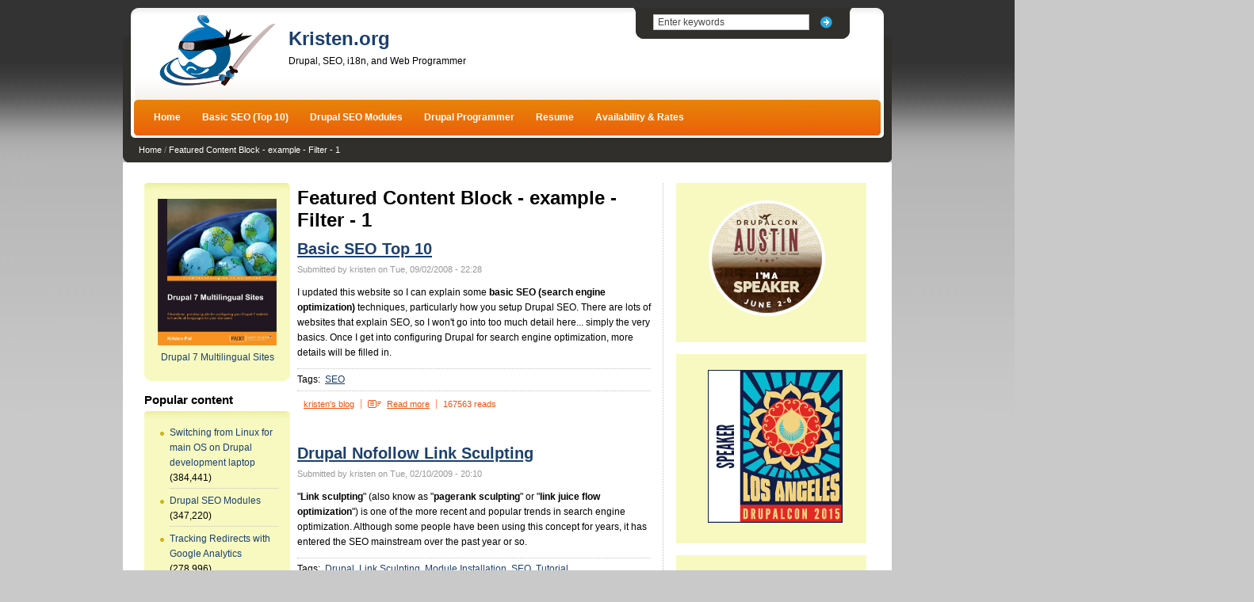

--- FILE ---
content_type: text/html; charset=utf-8
request_url: https://www.kristen.org/featured-content/more/1?path=taxonomy/term/51
body_size: 12466
content:
<!DOCTYPE html PUBLIC "-//W3C//DTD XHTML 1.0 Strict//EN"
  "http://www.w3.org/TR/xhtml1/DTD/xhtml1-strict.dtd">
<html xmlns="http://www.w3.org/1999/xhtml" xml:lang="en" lang="en" dir="ltr">

<head>
<meta http-equiv="Content-Type" content="text/html; charset=utf-8" />
    <meta http-equiv="Content-Type" content="text/html; charset=utf-8" />
<link rel="shortcut icon" href="/sites/all/themes/publisher/favicon.ico" type="image/x-icon" />
<link rel="alternate" type="application/rss+xml" title="Recent Blog Posts" href="/kristen-org-blog-feed.xml?path=taxonomy%2Fterm%2F51" />

    <title>Featured Content Block - example - Filter - 1</title>
    <link type="text/css" rel="stylesheet" media="all" href="https://www.kristen.org/sites/default/files/css/css_90a3ec9dfea5359f151da5b3c1d0eff5.css" />
    <script type="text/javascript" src="https://www.kristen.org/sites/default/files/js/js_897ad01aa996496bb35d0a1f298ce0b2.js"></script>
<script type="text/javascript">
<!--//--><![CDATA[//><!--
jQuery.extend(Drupal.settings, {"basePath":"\/","fivestar":{"titleUser":"Your rating: ","titleAverage":"Average: ","feedbackSavingVote":"Saving your vote...","feedbackVoteSaved":"Your vote has been saved.","feedbackDeletingVote":"Deleting your vote...","feedbackVoteDeleted":"Your vote has been deleted."},"googleanalytics":{"trackOutbound":1,"trackMailto":1,"trackDownload":1,"trackDownloadExtensions":"7z|aac|arc|arj|asf|asx|avi|bin|csv|doc|exe|flv|gif|gz|gzip|hqx|jar|jpe?g|js|mp(2|3|4|e?g)|mov(ie)?|msi|msp|pdf|phps|png|ppt|qtm?|ra(m|r)?|sea|sit|tar|tgz|torrent|txt|wav|wma|wmv|wpd|xls|xml|z|zip"},"lightbox2":{"rtl":0,"file_path":"\/(\\w\\w\/)sites\/default\/files","default_image":"\/sites\/all\/modules\/lightbox2\/images\/brokenimage.jpg","border_size":10,"font_color":"000","box_color":"fff","top_position":"","overlay_opacity":"0.8","overlay_color":"000","disable_close_click":true,"resize_sequence":0,"resize_speed":400,"fade_in_speed":400,"slide_down_speed":600,"use_alt_layout":false,"disable_resize":false,"disable_zoom":false,"force_show_nav":false,"show_caption":true,"loop_items":false,"node_link_text":"View Image Details","node_link_target":false,"image_count":"Image !current of !total","video_count":"Video !current of !total","page_count":"Page !current of !total","lite_press_x_close":"press \u003ca href=\"#\" onclick=\"hideLightbox(); return FALSE;\"\u003e\u003ckbd\u003ex\u003c\/kbd\u003e\u003c\/a\u003e to close","download_link_text":"","enable_login":false,"enable_contact":false,"keys_close":"c x 27","keys_previous":"p 37","keys_next":"n 39","keys_zoom":"z","keys_play_pause":"32","display_image_size":"original","image_node_sizes":"()","trigger_lightbox_classes":"","trigger_lightbox_group_classes":"","trigger_slideshow_classes":"","trigger_lightframe_classes":"","trigger_lightframe_group_classes":"","custom_class_handler":0,"custom_trigger_classes":"","disable_for_gallery_lists":true,"disable_for_acidfree_gallery_lists":true,"enable_acidfree_videos":true,"slideshow_interval":5000,"slideshow_automatic_start":true,"slideshow_automatic_exit":true,"show_play_pause":true,"pause_on_next_click":false,"pause_on_previous_click":true,"loop_slides":false,"iframe_width":600,"iframe_height":400,"iframe_border":1,"enable_video":false},"cron":{"basePath":"\/poormanscron","runNext":1768999503}});
//--><!]]>
</script>
<script type="text/javascript">
<!--//--><![CDATA[//><!--
var BASE_URL = "/";
//--><!]]>
</script>
<script type="text/javascript">
<!--//--><![CDATA[//><!--
$(document).ready(function() {
  $('#edit-search-block-form-1').focus(function() {
    $(this).val('');
  });
});
//--><!]]>
</script>
    <script type="text/javascript"> </script>
	<!--[if lte IE 6]>
	<script type="text/javascript">
		DD_belatedPNG.fix('.panel-background img');
	</script>
	<![endif]-->
</head>
<body class="sidebars">
    <div id="wrapper">
        <div id="page">
            <div id="header-nav">
                
                            </div>

            <div id="header" class="clear-block">
                <div id="header-b">
                    <div id="header-t">
                        <div id="header-content">
                            <div id="site-branding">
                                                                    <div id="logo">
                                        <a href="/" title="Home" rel="home">
                                            <img src="https://www.kristen.org/sites/default/files/publisher_logo.png" alt="Home" />
                                        </a>
                                    </div>
                                
                                                                    <div id="site-title">
                                                                                    <h1 id="site-name">
                                                <a href="/" title="Home" rel="home">Kristen.org</a>
                                            </h1>
                                        
                                                                                    <div id="site-slogan">
                                                Drupal, SEO, i18n, and Web Programmer                                            </div>
                                                                            </div>
                                                            </div>

                                                            <div id="search-box">
                                    <form action="/featured-content/more/1?path=taxonomy/term/51"  accept-charset="UTF-8" method="post" id="search-theme-form">
<div><div id="search" class="container-inline">
        <div class="form-item" id="edit-search-theme-form-1-wrapper"><input type="text" maxlength="128" name="search_theme_form" id="edit-search-theme-form-1" size="15" title="" value="Enter keywords" onfocus="if(this.value=='Enter keywords'){this.value='';}" onblur="if(this.value==''){this.value='Enter keywords';}" class="form-text" /></div>    <input type="image" name="op" id="edit-submit" class="form-submit" src="/sites/all/themes/publisher/images/theme-search-submit.png" title="Search" />    <input type="hidden" name="form_build_id" id="form-uVIsTA5ZNnSm66YjL_410v8eR92zx8pKx_MMerClsW0" value="form-uVIsTA5ZNnSm66YjL_410v8eR92zx8pKx_MMerClsW0"  />
<input type="hidden" name="form_id" id="edit-search-theme-form" value="search_theme_form"  />
</div>

</div></form>
                                </div>
                            
                            <div id="primary" class="clear-block">
                                
<ul class="menu">
<li class="leaf first" id="Home"><a href="/" title="Kristen Pol - Home Page">Home</a></li>
<li class="leaf" id="Basic_SEO_(Top_10)"><a href="/content/basic-seo-top-10" title="">Basic SEO (Top 10)</a></li>
<li class="leaf" id="Drupal_SEO_Modules"><a href="/content/drupal-seo-modules" title="">Drupal SEO Modules</a></li>
<li class="leaf" id="Drupal_Programmer"><a href="/drupal-programmer" title="Kristen Pol - Drupal Programmer">Drupal Programmer</a></li>
<li class="leaf" id="Resume"><a href="/content/web-seo-drupal-developer" title="Kristen Pol - Resume">Resume</a></li>
<li class="leaf last" id="Availability_&amp;_Rates"><a href="/availability-and-rates" title="">Availability &amp; Rates</a></li>

</ul>
                            </div>
                        </div>
                    </div>
                </div>
            </div>

            <div id="breadcrumb" class="clear-block"><a href="/">Home</a> / <a href="#" class="current">Featured Content Block - example - Filter - 1</a></div>

            <div id="main" class="clear-block">
                <div id="main-content">
                    <div id="left-and-middle-column">
                        
                        <div id="sub-main" class="clear-block">
                                                            <div id="left-column">
                                                                            <div id="sidebar-left">
                                            <div id="block-block-3" class="block block-block no-subject clear-block">
    
    <div class="block-content clear-block">
        <div class="block-content-b">
            <div class="block-content-t">
                <div class="block-content-tr">
                    <div class="block-content-br">
                        <div class="block-content-bl">
                            <div class="block-content-content">
                                <p><center><a href="https://www.packtpub.com/web-development/drupal-7-multilingual-sites"><img src="http://www.kristen.org/sites/default/files/8185OS_mockupcover_ex_0.jpg" style="max-width:150px;" /></a><br />
<a href="https://www.packtpub.com/web-development/drupal-7-multilingual-sites">Drupal 7 Multilingual Sites</a><br />
</center></p>

                                <div class="clear-block"><!-- --></div>
                            </div>
                        </div>
                    </div>
                </div>
            </div>
        </div>
    </div>
</div>
<div id="block-views-popular-block" class="block block-views with-subject clear-block">
            <div class="block-subject">
            <div class="block-subject-l">
                <div class="block-subject-r">
                    <h2>Popular content</h2>
                </div>
            </div>
        </div>
    
    <div class="block-content clear-block">
        <div class="block-content-b">
            <div class="block-content-t">
                <div class="block-content-tr">
                    <div class="block-content-br">
                        <div class="block-content-bl">
                            <div class="block-content-content">
                                <div class="view view-popular view-id-popular view-display-id-block view-dom-id-1">
    
  
  
      <div class="view-content">
      <div class="item-list">
    <ul>
          <li class="views-row views-row-1 views-row-odd views-row-first">  
  <span class="views-field-title">
                <span class="field-content"><a href="/content/switching-linux-main-os-drupal-development-laptop">Switching from Linux for main OS on Drupal development laptop</a></span>
  </span>
  
  <span class="views-field-totalcount">
                <span class="field-content">(384,441)</span>
  </span>
</li>
          <li class="views-row views-row-2 views-row-even">  
  <span class="views-field-title">
                <span class="field-content"><a href="/content/drupal-seo-modules">Drupal SEO Modules</a></span>
  </span>
  
  <span class="views-field-totalcount">
                <span class="field-content">(347,220)</span>
  </span>
</li>
          <li class="views-row views-row-3 views-row-odd">  
  <span class="views-field-title">
                <span class="field-content"><a href="/content/tracking-redirects-google-analytics">Tracking Redirects with Google Analytics</a></span>
  </span>
  
  <span class="views-field-totalcount">
                <span class="field-content">(278,996)</span>
  </span>
</li>
          <li class="views-row views-row-4 views-row-even">  
  <span class="views-field-title">
                <span class="field-content"><a href="/content/drupal-pathauto-url-aliases-settings">Drupal Pathauto URL Aliases Settings</a></span>
  </span>
  
  <span class="views-field-totalcount">
                <span class="field-content">(228,715)</span>
  </span>
</li>
          <li class="views-row views-row-5 views-row-odd">  
  <span class="views-field-title">
                <span class="field-content"><a href="/content/drupal-node-teaser-seo">Drupal Node Teaser SEO</a></span>
  </span>
  
  <span class="views-field-totalcount">
                <span class="field-content">(210,563)</span>
  </span>
</li>
          <li class="views-row views-row-6 views-row-even">  
  <span class="views-field-title">
                <span class="field-content"><a href="/content/503-http-status-code-when-site-down">503 HTTP Status Code when Site Down</a></span>
  </span>
  
  <span class="views-field-totalcount">
                <span class="field-content">(190,290)</span>
  </span>
</li>
          <li class="views-row views-row-7 views-row-odd">  
  <span class="views-field-title">
                <span class="field-content"><a href="/drupal7-i18n-commerce">Drupal 7 Localization and the Commerce module</a></span>
  </span>
  
  <span class="views-field-totalcount">
                <span class="field-content">(177,049)</span>
  </span>
</li>
          <li class="views-row views-row-8 views-row-even">  
  <span class="views-field-title">
                <span class="field-content"><a href="/content/drupal-actions-and-triggers">Drupal Actions and Triggers</a></span>
  </span>
  
  <span class="views-field-totalcount">
                <span class="field-content">(175,721)</span>
  </span>
</li>
          <li class="views-row views-row-9 views-row-odd">  
  <span class="views-field-title">
                <span class="field-content"><a href="/content/how-setup-drupal-lamp-development-environment-linux-ubuntu">How to setup a Drupal LAMP development environment on Linux (Ubuntu)</a></span>
  </span>
  
  <span class="views-field-totalcount">
                <span class="field-content">(171,223)</span>
  </span>
</li>
          <li class="views-row views-row-10 views-row-even views-row-last">  
  <span class="views-field-title">
                <span class="field-content"><a href="/content/drupal-misadventures-configuring-private-message-views-dbtng">Drupal misadventures configuring Private Message + Views + DBTNG</a></span>
  </span>
  
  <span class="views-field-totalcount">
                <span class="field-content">(169,225)</span>
  </span>
</li>
      </ul>
</div>    </div>
  
  
  
      
<div class="more-link">
  <a href="/popular/all">
    more  </a>
</div>
  
  
  
</div> 
                                <div class="clear-block"><!-- --></div>
                            </div>
                        </div>
                    </div>
                </div>
            </div>
        </div>
    </div>
</div>
<div id="block-views-recent_blog_posts-block_1" class="block block-views with-subject clear-block">
            <div class="block-subject">
            <div class="block-subject-l">
                <div class="block-subject-r">
                    <h2>Recent Blog Posts</h2>
                </div>
            </div>
        </div>
    
    <div class="block-content clear-block">
        <div class="block-content-b">
            <div class="block-content-t">
                <div class="block-content-tr">
                    <div class="block-content-br">
                        <div class="block-content-bl">
                            <div class="block-content-content">
                                <div class="view view-recent-blog-posts view-id-recent_blog_posts view-display-id-block_1 view-dom-id-2">
    
  
  
      <div class="view-content">
      <div class="item-list">
    <ul>
          <li class="views-row views-row-1 views-row-odd views-row-first">  
  <div class="views-field-title">
                <span class="field-content"><a href="/content/join-us-week-drupalcon-contribution-days">Join us this week for DrupalCon contribution days!</a></span>
  </div>
</li>
          <li class="views-row views-row-2 views-row-even">  
  <div class="views-field-title">
                <span class="field-content"><a href="/content/celebrate-20-years-drupal-drupalfest-and-drupalcon">Celebrate 20 Years of Drupal with DrupalFest and DrupalCon!</a></span>
  </div>
</li>
          <li class="views-row views-row-3 views-row-odd">  
  <div class="views-field-title">
                <span class="field-content"><a href="/content/drupal-initiatives-what-are-they-and-how-you-can-help">Drupal Initiatives: What are they and how you can help?</a></span>
  </div>
</li>
          <li class="views-row views-row-4 views-row-even">  
  <div class="views-field-title">
                <span class="field-content"><a href="/content/first-impression-drupal-9-managed-hosting-providers">A first impression of Drupal 9 managed hosting providers</a></span>
  </div>
</li>
          <li class="views-row views-row-5 views-row-odd">  
  <div class="views-field-title">
                <span class="field-content"><a href="/content/my-drupal-issue-queue-rtbc-cheat-sheet">My Drupal issue queue RTBC cheat sheet</a></span>
  </div>
</li>
          <li class="views-row views-row-6 views-row-even">  
  <div class="views-field-title">
                <span class="field-content"><a href="/content/upgrading-your-site-drupal-9-check-out-these-drupalcon-global-sessions">Upgrading your site to Drupal 9? Check out these DrupalCon Global sessions!</a></span>
  </div>
</li>
          <li class="views-row views-row-7 views-row-odd">  
  <div class="views-field-title">
                <span class="field-content"><a href="/content/look-whos-talking-about-drupal-9">Look who&#039;s talking about Drupal 9</a></span>
  </div>
</li>
          <li class="views-row views-row-8 views-row-even">  
  <div class="views-field-title">
                <span class="field-content"><a href="/content/drupal-justice">Drupal for justice</a></span>
  </div>
</li>
          <li class="views-row views-row-9 views-row-odd">  
  <div class="views-field-title">
                <span class="field-content"><a href="/content/preparing-yourself-drupal-9-porting-weekend">Preparing yourself for Drupal 9 porting weekend</a></span>
  </div>
</li>
          <li class="views-row views-row-10 views-row-even views-row-last">  
  <div class="views-field-title">
                <span class="field-content"><a href="/content/drupal-9-porting-day-recap">Drupal 9 porting day recap</a></span>
  </div>
</li>
      </ul>
</div>    </div>
  
  
  
      
<div class="more-link">
  <a href="/blogs">
    more  </a>
</div>
  
  
      <div class="feed-icon">
      <a href="/kristen-org-blog-feed.xml?path=taxonomy%2Fterm%2F51" class="feed-icon"><img src="/misc/feed.png" alt="Syndicate content" title="Recent Blog Posts" width="16" height="16" /></a>    </div>
  
</div> 
                                <div class="clear-block"><!-- --></div>
                            </div>
                        </div>
                    </div>
                </div>
            </div>
        </div>
    </div>
</div>
                                        </div>
                                    
                                                                            <div id="sidebar-left-bottom">
                                            <div id="block-views-popular-block_1" class="block block-views with-subject clear-block">
            <div class="block-subject">
            <div class="block-subject-l">
                <div class="block-subject-r">
                    <h2>Today's popular content</h2>
                </div>
            </div>
        </div>
    
    <div class="block-content clear-block">
        <div class="block-content-b">
            <div class="block-content-t">
                <div class="block-content-tr">
                    <div class="block-content-br">
                        <div class="block-content-bl">
                            <div class="block-content-content">
                                <div class="view view-popular view-id-popular view-display-id-block_1 view-dom-id-3">
    
  
  
      <div class="view-content">
      <div class="item-list">
    <ul>
          <li class="views-row views-row-1 views-row-odd views-row-first">  
  <span class="views-field-title">
                <span class="field-content"><a href="/content/drupal-misadventures-configuring-private-message-views-dbtng">Drupal misadventures configuring Private Message + Views + DBTNG</a></span>
  </span>
  
  <span class="views-field-daycount">
                <span class="field-content">(6)</span>
  </span>
</li>
          <li class="views-row views-row-2 views-row-even">  
  <span class="views-field-title">
                <span class="field-content"><a href="/content/look-whos-talking-about-drupal-9">Look who&#039;s talking about Drupal 9</a></span>
  </span>
  
  <span class="views-field-daycount">
                <span class="field-content">(4)</span>
  </span>
</li>
          <li class="views-row views-row-3 views-row-odd">  
  <span class="views-field-title">
                <span class="field-content"><a href="/content/upgrading-your-site-drupal-9-check-out-these-drupalcon-global-sessions">Upgrading your site to Drupal 9? Check out these DrupalCon Global sessions!</a></span>
  </span>
  
  <span class="views-field-daycount">
                <span class="field-content">(4)</span>
  </span>
</li>
          <li class="views-row views-row-4 views-row-even">  
  <span class="views-field-title">
                <span class="field-content"><a href="/content/drupal-ahah-form-examples">Drupal AHAH Form Examples</a></span>
  </span>
  
  <span class="views-field-daycount">
                <span class="field-content">(4)</span>
  </span>
</li>
          <li class="views-row views-row-5 views-row-odd">  
  <span class="views-field-title">
                <span class="field-content"><a href="/content/my-drupal-issue-queue-rtbc-cheat-sheet">My Drupal issue queue RTBC cheat sheet</a></span>
  </span>
  
  <span class="views-field-daycount">
                <span class="field-content">(4)</span>
  </span>
</li>
          <li class="views-row views-row-6 views-row-even">  
  <span class="views-field-title">
                <span class="field-content"><a href="/content/first-impression-drupal-9-managed-hosting-providers">A first impression of Drupal 9 managed hosting providers</a></span>
  </span>
  
  <span class="views-field-daycount">
                <span class="field-content">(4)</span>
  </span>
</li>
          <li class="views-row views-row-7 views-row-odd">  
  <span class="views-field-title">
                <span class="field-content"><a href="/content/custom-drupal-theme-block-regions">Custom Drupal Theme Block Regions</a></span>
  </span>
  
  <span class="views-field-daycount">
                <span class="field-content">(4)</span>
  </span>
</li>
          <li class="views-row views-row-8 views-row-even">  
  <span class="views-field-title">
                <span class="field-content"><a href="/content/preparing-yourself-drupal-9-porting-weekend">Preparing yourself for Drupal 9 porting weekend</a></span>
  </span>
  
  <span class="views-field-daycount">
                <span class="field-content">(4)</span>
  </span>
</li>
          <li class="views-row views-row-9 views-row-odd">  
  <span class="views-field-title">
                <span class="field-content"><a href="/content/drupal-justice">Drupal for justice</a></span>
  </span>
  
  <span class="views-field-daycount">
                <span class="field-content">(3)</span>
  </span>
</li>
          <li class="views-row views-row-10 views-row-even views-row-last">  
  <span class="views-field-title">
                <span class="field-content"><a href="/content/drupal-node-teaser-seo">Drupal Node Teaser SEO</a></span>
  </span>
  
  <span class="views-field-daycount">
                <span class="field-content">(3)</span>
  </span>
</li>
      </ul>
</div>    </div>
  
  
  
      
<div class="more-link">
  <a href="/popular/today">
    more  </a>
</div>
  
  
  
</div> 
                                <div class="clear-block"><!-- --></div>
                            </div>
                        </div>
                    </div>
                </div>
            </div>
        </div>
    </div>
</div>
                                        </div>
                                                                    </div>
                            
                            <div id="middle-column">
                                
                                <div id="content" class="clear-block">                                    
															            <h1 id="page-title" class="title titl">Featured Content Block - example - Filter - 1</h1>           							            							                                     
                                    
                                    <div class="clear-block"><!-- --></div>
                                                                                                            <div id="content-content" class="clear-block">
                                          <div class="featured-content-more featured-content-more-1 featured-content-more-filter">
              <div class="featured-content-more-content">
                          <div id="node-5" class="node clear-block">
    
            <h2 class="node-title"><a href="/content/basic-seo-top-10" title="Basic SEO Top 10">Basic SEO Top 10</a></h2>
    
            <div class="submitted">
            Submitted by kristen on Tue, 09/02/2008 - 22:28        </div>
    
    <div class="content">
        <!-- google_ad_section_start --><p>I updated this website so I can explain some <b>basic SEO (search engine optimization)</b> techniques, particularly how you setup Drupal SEO. There are lots of websites that explain SEO, so I won't go into too much detail here... simply the very basics. Once I get into configuring Drupal for search engine optimization, more details will be filled in.</p>
<ol>
</ol><!-- google_ad_section_end -->    </div>

            <div class="terms terms-inline clear-block">
            <span>Tags&#58;&nbsp;</span>
            <ul class="links inline"><li class="taxonomy_term_2 first last"><a href="/category/tags/seo" rel="tag" title="SEO">SEO</a></li>
</ul>        </div>
    
            <div class="node-links clear-block">
            <ul class="links inline"><li class="blog_usernames_blog first"><a href="/blogs/kristen" title="Read kristen&#039;s latest blog entries.">kristen&#039;s blog</a></li>
<li class="node_read_more"><a href="/content/basic-seo-top-10" title="Read the rest of Basic SEO Top 10.">Read more</a></li>
<li class="statistics_counter last"><span>167563 reads</span></li>
</ul>        </div>
    
    <div class="clear-block"><!-- --></div>
</div>
<br/>
                  <div id="node-47" class="node clear-block">
    
            <h2 class="node-title"><a href="/content/drupal-nofollow-link-sculpting" title="Drupal Nofollow Link Sculpting">Drupal Nofollow Link Sculpting</a></h2>
    
            <div class="submitted">
            Submitted by kristen on Tue, 02/10/2009 - 20:10        </div>
    
    <div class="content">
        <!-- google_ad_section_start --><p>"<b>Link sculpting</b>" (also know as "<b>pagerank sculpting</b>" or "<b>link juice flow optimization</b>") is one of the more recent and popular trends in search engine optimization. Although some people have been using this concept for years, it has entered the SEO mainstream over the past year or so.</p>
<!-- google_ad_section_end -->    </div>

            <div class="terms terms-inline clear-block">
            <span>Tags&#58;&nbsp;</span>
            <ul class="links inline"><li class="taxonomy_term_1 first"><a href="/category/tags/drupal" rel="tag" title="Drupal">Drupal</a></li>
<li class="taxonomy_term_28"><a href="/category/tags/link-sculpting" rel="tag" title="">Link Sculpting</a></li>
<li class="taxonomy_term_6"><a href="/category/tags/module-installation" rel="tag" title="">Module Installation</a></li>
<li class="taxonomy_term_2"><a href="/category/tags/seo" rel="tag" title="SEO">SEO</a></li>
<li class="taxonomy_term_25 last"><a href="/category/tags/tutorial" rel="tag" title="">Tutorial</a></li>
</ul>        </div>
    
            <div class="node-links clear-block">
            <ul class="links inline"><li class="blog_usernames_blog first"><a href="/blogs/kristen" title="Read kristen&#039;s latest blog entries.">kristen&#039;s blog</a></li>
<li class="node_read_more"><a href="/content/drupal-nofollow-link-sculpting" title="Read the rest of Drupal Nofollow Link Sculpting.">Read more</a></li>
<li class="statistics_counter last"><span>89544 reads</span></li>
</ul>        </div>
    
    <div class="clear-block"><!-- --></div>
</div>
<br/>
                  <div id="node-36" class="node clear-block">
    
            <h2 class="node-title"><a href="/content/drupal-node-teaser-seo" title="Drupal Node Teaser SEO">Drupal Node Teaser SEO</a></h2>
    
            <div class="submitted">
            Submitted by kristen on Sat, 01/03/2009 - 07:00        </div>
    
    <div class="content">
        <!-- google_ad_section_start --><p>This article discusses how to use the Drupal node teaser for better SEO. I have used the "split cursor at summary" feature and unchecked the "show summary in full view" checkbox in order to get the teaser you are reading to be different than the first part of the node body text.</p>
<!-- google_ad_section_end -->    </div>

            <div class="terms terms-inline clear-block">
            <span>Tags&#58;&nbsp;</span>
            <ul class="links inline"><li class="taxonomy_term_1 first"><a href="/category/tags/drupal" rel="tag" title="Drupal">Drupal</a></li>
<li class="taxonomy_term_2 last"><a href="/category/tags/seo" rel="tag" title="SEO">SEO</a></li>
</ul>        </div>
    
            <div class="node-links clear-block">
            <ul class="links inline"><li class="blog_usernames_blog first"><a href="/blogs/kristen" title="Read kristen&#039;s latest blog entries.">kristen&#039;s blog</a></li>
<li class="node_read_more"><a href="/content/drupal-node-teaser-seo" title="Read the rest of Drupal Node Teaser SEO.">Read more</a></li>
<li class="statistics_counter last"><span>210563 reads</span></li>
</ul>        </div>
    
    <div class="clear-block"><!-- --></div>
</div>
<br/>
                  <div id="node-44" class="node clear-block">
    
            <h2 class="node-title"><a href="/content/drupal-has-multiple-h1-tags" title="Drupal Has Multiple h1 Tags">Drupal Has Multiple h1 Tags</a></h2>
    
            <div class="submitted">
            Submitted by kristen on Sun, 02/08/2009 - 17:59        </div>
    
    <div class="content">
        <!-- google_ad_section_start --><p>Older versions of drupal used the h1 tag for the site logo and h2 tag for the page title. Since h1 is one of the most important tags for SEO, the drupal community lobbied to get rid of the h1 for the logo and to change the h2 tag in the tag to an h1 tag. But, I have just noticed that there is a situation where <b>Drupal has multiple h1 tags!</b></p>
<!-- google_ad_section_end -->    </div>

            <div class="terms terms-inline clear-block">
            <span>Tags&#58;&nbsp;</span>
            <ul class="links inline"><li class="taxonomy_term_1 first"><a href="/category/tags/drupal" rel="tag" title="Drupal">Drupal</a></li>
<li class="taxonomy_term_2 last"><a href="/category/tags/seo" rel="tag" title="SEO">SEO</a></li>
</ul>        </div>
    
            <div class="node-links clear-block">
            <ul class="links inline"><li class="blog_usernames_blog first"><a href="/blogs/kristen" title="Read kristen&#039;s latest blog entries.">kristen&#039;s blog</a></li>
<li class="node_read_more"><a href="/content/drupal-has-multiple-h1-tags" title="Read the rest of Drupal Has Multiple h1 Tags.">Read more</a></li>
<li class="statistics_counter last"><span>68076 reads</span></li>
</ul>        </div>
    
    <div class="clear-block"><!-- --></div>
</div>
<br/>
                  <div id="node-68" class="node clear-block">
    
            <h2 class="node-title"><a href="/content/badcamp-drupal-seo-presentation-2009" title="BADCamp Drupal SEO Presentation 2009">BADCamp Drupal SEO Presentation 2009</a></h2>
    
            <div class="submitted">
            Submitted by kristen on Sun, 10/25/2009 - 04:14        </div>
    
    <div class="content">
        <!-- google_ad_section_start --><p>I gave a <b>Drupal SEO presentation</b> at the recent <a href="http://badcamp.net" target="_blank">BADCamp in Berkeley</a> along with <a href="http://jeneration.com" target="_blank">Jen Lampton</a> of <a href="https://www.chapterthree.com">Chapter Three</a>.</p>
<!-- google_ad_section_end -->    </div>

            <div class="terms terms-inline clear-block">
            <span>Tags&#58;&nbsp;</span>
            <ul class="links inline"><li class="taxonomy_term_33 first"><a href="/category/tags/badcamp" rel="tag" title="">BADCamp</a></li>
<li class="taxonomy_term_34 last"><a href="/category/tags/drupal-seo" rel="tag" title="">Drupal SEO</a></li>
</ul>        </div>
    
            <div class="node-links clear-block">
            <ul class="links inline"><li class="blog_usernames_blog first"><a href="/blogs/kristen" title="Read kristen&#039;s latest blog entries.">kristen&#039;s blog</a></li>
<li class="node_read_more"><a href="/content/badcamp-drupal-seo-presentation-2009" title="Read the rest of BADCamp Drupal SEO Presentation 2009.">Read more</a></li>
<li class="statistics_counter"><span>95691 reads</span></li>
<li class="upload_attachments last"><a href="/content/badcamp-drupal-seo-presentation-2009#attachments" title="Read full article to view attachments.">1 attachment</a></li>
</ul>        </div>
    
    <div class="clear-block"><!-- --></div>
</div>
<br/>
                  <div id="node-14" class="node clear-block">
    
            <h2 class="node-title"><a href="/content/fix-duplicate-content-global-redirect-module" title="Fix Duplicate Content with Global Redirect Module">Fix Duplicate Content with Global Redirect Module</a></h2>
    
            <div class="submitted">
            Submitted by kristen on Tue, 10/14/2008 - 06:21        </div>
    
    <div class="content">
        <!-- google_ad_section_start --><p>The <a href="/content/drupal-pathauto-module">Drupal path and pathauto modules</a> are great, but also can cause us some problems. Google does not like it when more than one URL yields the same results. The path and pathauto modules allow us to create an alias for our content. So, instead of using "node/15" in our URL, we can use something more descriptive like "content/cool-seo-article".</p>
<!-- google_ad_section_end -->    </div>

            <div class="terms terms-inline clear-block">
            <span>Tags&#58;&nbsp;</span>
            <ul class="links inline"><li class="taxonomy_term_1 first"><a href="/category/tags/drupal" rel="tag" title="Drupal">Drupal</a></li>
<li class="taxonomy_term_6"><a href="/category/tags/module-installation" rel="tag" title="">Module Installation</a></li>
<li class="taxonomy_term_2 last"><a href="/category/tags/seo" rel="tag" title="SEO">SEO</a></li>
</ul>        </div>
    
            <div class="node-links clear-block">
            <ul class="links inline"><li class="blog_usernames_blog first"><a href="/blogs/kristen" title="Read kristen&#039;s latest blog entries.">kristen&#039;s blog</a></li>
<li class="node_read_more"><a href="/content/fix-duplicate-content-global-redirect-module" title="Read the rest of Fix Duplicate Content with Global Redirect Module.">Read more</a></li>
<li class="statistics_counter last"><span>58187 reads</span></li>
</ul>        </div>
    
    <div class="clear-block"><!-- --></div>
</div>
<br/>
                  <div id="node-13" class="node clear-block">
    
            <h2 class="node-title"><a href="/content/drupal-pathauto-module" title="Drupal Pathauto Module">Drupal Pathauto Module</a></h2>
    
            <div class="submitted">
            Submitted by kristen on Tue, 10/14/2008 - 06:11        </div>
    
    <div class="content">
        <!-- google_ad_section_start --><p>The Drupal pathauto module is a great tool for giving your content names based on the content titles. For example, the title of this blog post (node) is "Drupal Pathauto Module" so once it is saved with an automatic alias, the URL alias will be "drupal-pathauto-module" which is much easier to remember than node/9.</p>
<!-- google_ad_section_end -->    </div>

            <div class="terms terms-inline clear-block">
            <span>Tags&#58;&nbsp;</span>
            <ul class="links inline"><li class="taxonomy_term_1 first"><a href="/category/tags/drupal" rel="tag" title="Drupal">Drupal</a></li>
<li class="taxonomy_term_6"><a href="/category/tags/module-installation" rel="tag" title="">Module Installation</a></li>
<li class="taxonomy_term_2 last"><a href="/category/tags/seo" rel="tag" title="SEO">SEO</a></li>
</ul>        </div>
    
            <div class="node-links clear-block">
            <ul class="links inline"><li class="blog_usernames_blog first"><a href="/blogs/kristen" title="Read kristen&#039;s latest blog entries.">kristen&#039;s blog</a></li>
<li class="node_read_more"><a href="/content/drupal-pathauto-module" title="Read the rest of Drupal Pathauto Module.">Read more</a></li>
<li class="statistics_counter last"><span>62617 reads</span></li>
</ul>        </div>
    
    <div class="clear-block"><!-- --></div>
</div>
<br/>
                  <div id="node-57" class="node clear-block">
    
            <h2 class="node-title"><a href="/content/seo-friend-module" title="Make Drupal SEO Friendly">Make Drupal SEO Friendly</a></h2>
    
            <div class="submitted">
            Submitted by kristen on Mon, 06/01/2009 - 23:53        </div>
    
    <div class="content">
        <!-- google_ad_section_start --><p>Are you wondering how to make <b>Drupal SEO friendly</b>? You can start by taking a look at the list of <a href="/content/drupal-seo-modules">Drupal SEO modules</a> that are available for free.</p>
<!-- google_ad_section_end -->    </div>

            <div class="terms terms-inline clear-block">
            <span>Tags&#58;&nbsp;</span>
            <ul class="links inline"><li class="taxonomy_term_29 first"><a href="/category/tags/administration" rel="tag" title="">Administration</a></li>
<li class="taxonomy_term_34"><a href="/category/tags/drupal-seo" rel="tag" title="">Drupal SEO</a></li>
<li class="taxonomy_term_6 last"><a href="/category/tags/module-installation" rel="tag" title="">Module Installation</a></li>
</ul>        </div>
    
            <div class="node-links clear-block">
            <ul class="links inline"><li class="blog_usernames_blog first"><a href="/blogs/kristen" title="Read kristen&#039;s latest blog entries.">kristen&#039;s blog</a></li>
<li class="node_read_more"><a href="/content/seo-friend-module" title="Read the rest of Make Drupal SEO Friendly.">Read more</a></li>
<li class="statistics_counter last"><span>149397 reads</span></li>
</ul>        </div>
    
    <div class="clear-block"><!-- --></div>
</div>
<br/>
                  <div id="node-9" class="node clear-block">
    
            <h2 class="node-title"><a href="/content/drupal-meta-tags-nodewords-module-seo" title="Drupal Meta Tags (nodewords) Module for SEO">Drupal Meta Tags (nodewords) Module for SEO</a></h2>
    
            <div class="submitted">
            Submitted by kristen on Fri, 09/05/2008 - 18:33        </div>
    
    <div class="content">
        <!-- google_ad_section_start --><p>I setup Drupal on kristen.org a couple weeks ago. I intentionally set it up with the base installation and didn't add any 3rd party modules. The reason being that I set up this site to show how you can add in various Drupal modules and configure Drupal for SEO (search engine optimization).</p>
<!-- google_ad_section_end -->    </div>

            <div class="terms terms-inline clear-block">
            <span>Tags&#58;&nbsp;</span>
            <ul class="links inline"><li class="taxonomy_term_1 first"><a href="/category/tags/drupal" rel="tag" title="Drupal">Drupal</a></li>
<li class="taxonomy_term_7"><a href="/category/tags/meta-tags" rel="tag" title="">Meta Tags</a></li>
<li class="taxonomy_term_6"><a href="/category/tags/module-installation" rel="tag" title="">Module Installation</a></li>
<li class="taxonomy_term_2 last"><a href="/category/tags/seo" rel="tag" title="SEO">SEO</a></li>
</ul>        </div>
    
            <div class="node-links clear-block">
            <ul class="links inline"><li class="blog_usernames_blog first"><a href="/blogs/kristen" title="Read kristen&#039;s latest blog entries.">kristen&#039;s blog</a></li>
<li class="node_read_more"><a href="/content/drupal-meta-tags-nodewords-module-seo" title="Read the rest of Drupal Meta Tags (nodewords) Module for SEO.">Read more</a></li>
<li class="statistics_counter last"><span>142661 reads</span></li>
</ul>        </div>
    
    <div class="clear-block"><!-- --></div>
</div>
<br/>
                  <div id="node-37" class="node clear-block">
    
            <h2 class="node-title"><a href="/content/kristen" title="Kristen">Kristen</a></h2>
    
            <div class="submitted">
            Submitted by kristen on Sun, 01/18/2009 - 06:28        </div>
    
    <div class="content">
        <!-- google_ad_section_start --><p>I was checking out my <a href="/content/drupal-google-analytics-setup">Google Analytics</a> statistics for kristen.org since I'm curious how people get to the site and what they are typing into the search engines. I was surprised to see that I actually get some traffic here from people typing in my name (<b>kristen</b>). Of course, my domain has kristen in it and my home page has it in the &lt;title&gt; tag, so the word does show up a bit. My site is actually in the top 20 in google for that keyword!</p>
<!-- google_ad_section_end -->    </div>

            <div class="terms terms-inline clear-block">
            <span>Tags&#58;&nbsp;</span>
            <ul class="links inline"><li class="taxonomy_term_17 first"><a href="/category/tags/experiment" rel="tag" title="">Experiment</a></li>
<li class="taxonomy_term_18"><a href="/category/tags/personal" rel="tag" title="">Personal</a></li>
<li class="taxonomy_term_2 last"><a href="/category/tags/seo" rel="tag" title="SEO">SEO</a></li>
</ul>        </div>
    
            <div class="node-links clear-block">
            <ul class="links inline"><li class="blog_usernames_blog first"><a href="/blogs/kristen" title="Read kristen&#039;s latest blog entries.">kristen&#039;s blog</a></li>
<li class="node_read_more"><a href="/content/kristen" title="Read the rest of Kristen.">Read more</a></li>
<li class="statistics_counter last"><span>72376 reads</span></li>
</ul>        </div>
    
    <div class="clear-block"><!-- --></div>
</div>
<br/>
                  <div id="node-35" class="node clear-block">
    
            <h2 class="node-title"><a href="/content/drupal-pathauto-url-aliases-settings" title="Drupal Pathauto URL Aliases Settings">Drupal Pathauto URL Aliases Settings</a></h2>
    
            <div class="submitted">
            Submitted by kristen on Sat, 01/03/2009 - 05:52        </div>
    
    <div class="content">
        <!-- google_ad_section_start --><p>The <a href="/content/drupal-pathauto-module">Drupal pathauto module</a> is great but be careful how you configure it. The recommended settings are already chosen by default but let's review them below. To get to the Drupal pathauto URL aliases settings, go to: Administer > Site Building > URL Aliases (admin/build/path/pathauto).</p>
<!-- google_ad_section_end -->    </div>

            <div class="terms terms-inline clear-block">
            <span>Tags&#58;&nbsp;</span>
            <ul class="links inline"><li class="taxonomy_term_16 first"><a href="/category/tags/adminstration" rel="tag" title="">Adminstration</a></li>
<li class="taxonomy_term_1"><a href="/category/tags/drupal" rel="tag" title="Drupal">Drupal</a></li>
<li class="taxonomy_term_63"><a href="/category/tags/drupal-planet" rel="tag" title="">Drupal Planet</a></li>
<li class="taxonomy_term_2 last"><a href="/category/tags/seo" rel="tag" title="SEO">SEO</a></li>
</ul>        </div>
    
            <div class="node-links clear-block">
            <ul class="links inline"><li class="blog_usernames_blog first"><a href="/blogs/kristen" title="Read kristen&#039;s latest blog entries.">kristen&#039;s blog</a></li>
<li class="node_read_more"><a href="/content/drupal-pathauto-url-aliases-settings" title="Read the rest of Drupal Pathauto URL Aliases Settings.">Read more</a></li>
<li class="statistics_counter last"><span>228715 reads</span></li>
</ul>        </div>
    
    <div class="clear-block"><!-- --></div>
</div>
<br/>
                  <div id="node-41" class="node clear-block">
    
            <h2 class="node-title"><a href="/content/503-http-status-code-when-site-down" title="503 HTTP Status Code when Site Down">503 HTTP Status Code when Site Down</a></h2>
    
            <div class="submitted">
            Submitted by kristen on Sun, 01/25/2009 - 00:37        </div>
    
    <div class="content">
        <!-- google_ad_section_start --><p>If for some reason you must take down your site or just a few pages temporarily for maintenance, moving servers, or whatever reason, you need to tell the search engines that this is TEMPORARY. Otherwise, they will see the page is not there (404 status/response code) and drop your site or page from their search index.</p>
<!-- google_ad_section_end -->    </div>

            <div class="terms terms-inline clear-block">
            <span>Tags&#58;&nbsp;</span>
            <ul class="links inline"><li class="taxonomy_term_16 first"><a href="/category/tags/adminstration" rel="tag" title="">Adminstration</a></li>
<li class="taxonomy_term_20"><a href="/category/tags/php" rel="tag" title="">PHP</a></li>
<li class="taxonomy_term_2 last"><a href="/category/tags/seo" rel="tag" title="SEO">SEO</a></li>
</ul>        </div>
    
            <div class="node-links clear-block">
            <ul class="links inline"><li class="blog_usernames_blog first"><a href="/blogs/kristen" title="Read kristen&#039;s latest blog entries.">kristen&#039;s blog</a></li>
<li class="node_read_more"><a href="/content/503-http-status-code-when-site-down" title="Read the rest of 503 HTTP Status Code when Site Down.">Read more</a></li>
<li class="statistics_counter last"><span>190290 reads</span></li>
</ul>        </div>
    
    <div class="clear-block"><!-- --></div>
</div>
<br/>
                  <div id="node-80" class="node clear-block">
    
            <h2 class="node-title"><a href="/content/html-validation-free-html-validator-tools" title="HTML Validation: Free HTML Validator Tools">HTML Validation: Free HTML Validator Tools</a></h2>
    
            <div class="submitted">
            Submitted by kristen on Thu, 02/04/2010 - 05:09        </div>
    
    <div class="content">
        <!-- google_ad_section_start --><p>These are good <b>HTML validation</b> tools to ensure your HTML is clean... clean HTML means better SEO (search engine optimization) and typically faster page loads.</p>
<!-- google_ad_section_end -->    </div>

            <div class="terms terms-inline clear-block">
            <span>Tags&#58;&nbsp;</span>
            <ul class="links inline"><li class="taxonomy_term_41 first"><a href="/category/tags/html" rel="tag" title="">HTML</a></li>
<li class="taxonomy_term_2"><a href="/category/tags/seo" rel="tag" title="SEO">SEO</a></li>
<li class="taxonomy_term_42 last"><a href="/category/tags/validation" rel="tag" title="">Validation</a></li>
</ul>        </div>
    
            <div class="node-links clear-block">
            <ul class="links inline"><li class="blog_usernames_blog first"><a href="/blogs/kristen" title="Read kristen&#039;s latest blog entries.">kristen&#039;s blog</a></li>
<li class="node_read_more"><a href="/content/html-validation-free-html-validator-tools" title="Read the rest of HTML Validation: Free HTML Validator Tools.">Read more</a></li>
<li class="statistics_counter last"><span>95921 reads</span></li>
</ul>        </div>
    
    <div class="clear-block"><!-- --></div>
</div>
<br/>
                  <div id="node-42" class="node clear-block">
    
            <h2 class="node-title"><a href="/content/free-seo-tools" title="Free SEO Tools">Free SEO Tools</a></h2>
    
            <div class="submitted">
            Submitted by kristen on Sat, 01/31/2009 - 06:22        </div>
    
    <div class="content">
        <!-- google_ad_section_start --><p>There are lots of <b>search engine optimization tools</b> available, so let's highlight some <b>free SEO tools</b> as well as some inexpensive ones.</p>
<!-- google_ad_section_end -->    </div>

            <div class="terms terms-inline clear-block">
            <span>Tags&#58;&nbsp;</span>
            <ul class="links inline"><li class="taxonomy_term_22 first"><a href="/category/tags/reviews" rel="tag" title="">Reviews</a></li>
<li class="taxonomy_term_2"><a href="/category/tags/seo" rel="tag" title="SEO">SEO</a></li>
<li class="taxonomy_term_21 last"><a href="/category/tags/tools" rel="tag" title="">Tools</a></li>
</ul>        </div>
    
            <div class="node-links clear-block">
            <ul class="links inline"><li class="blog_usernames_blog first"><a href="/blogs/kristen" title="Read kristen&#039;s latest blog entries.">kristen&#039;s blog</a></li>
<li class="node_read_more"><a href="/content/free-seo-tools" title="Read the rest of Free SEO Tools.">Read more</a></li>
<li class="statistics_counter last"><span>68348 reads</span></li>
</ul>        </div>
    
    <div class="clear-block"><!-- --></div>
</div>
<br/>
                  <div id="node-82" class="node clear-block">
    
            <h2 class="node-title"><a href="/content/free-google-keyword-research-tool" title="Free Google Keyword Research Tool">Free Google Keyword Research Tool</a></h2>
    
            <div class="submitted">
            Submitted by kristen on Thu, 02/04/2010 - 05:25        </div>
    
    <div class="content">
        <!-- google_ad_section_start --><p>Google provides a free <b>keyword research tool</b> to easily see what keyword phrases are popular. The tool is here:</p>
<!-- google_ad_section_end -->    </div>

            <div class="terms terms-inline clear-block">
            <span>Tags&#58;&nbsp;</span>
            <ul class="links inline"><li class="taxonomy_term_13 first"><a href="/category/tags/google" rel="tag" title="">Google</a></li>
<li class="taxonomy_term_2 last"><a href="/category/tags/seo" rel="tag" title="SEO">SEO</a></li>
</ul>        </div>
    
            <div class="node-links clear-block">
            <ul class="links inline"><li class="blog_usernames_blog first"><a href="/blogs/kristen" title="Read kristen&#039;s latest blog entries.">kristen&#039;s blog</a></li>
<li class="node_read_more"><a href="/content/free-google-keyword-research-tool" title="Read the rest of Free Google Keyword Research Tool.">Read more</a></li>
<li class="statistics_counter last"><span>72869 reads</span></li>
</ul>        </div>
    
    <div class="clear-block"><!-- --></div>
</div>
<br/>
                  <div id="node-39" class="node clear-block">
    
            <h2 class="node-title"><a href="/content/drupal-seo-reviews" title="Drupal SEO Reviews">Drupal SEO Reviews</a></h2>
    
            <div class="submitted">
            Submitted by kristen on Fri, 01/23/2009 - 19:00        </div>
    
    <div class="content">
        <!-- google_ad_section_start --><p>The point of this site is <b>Drupal SEO</b> and, yet, I haven't yet optimized a page for that term (although those individual words do show up in other node titles but not the exact phrase). So, this will be another experiment to see how high I can rank for that exact phrase.</p>
<!-- google_ad_section_end -->    </div>

            <div class="terms terms-inline clear-block">
            <span>Tags&#58;&nbsp;</span>
            <ul class="links inline"><li class="taxonomy_term_1 first"><a href="/category/tags/drupal" rel="tag" title="Drupal">Drupal</a></li>
<li class="taxonomy_term_17"><a href="/category/tags/experiment" rel="tag" title="">Experiment</a></li>
<li class="taxonomy_term_2 last"><a href="/category/tags/seo" rel="tag" title="SEO">SEO</a></li>
</ul>        </div>
    
            <div class="node-links clear-block">
            <ul class="links inline"><li class="blog_usernames_blog first"><a href="/blogs/kristen" title="Read kristen&#039;s latest blog entries.">kristen&#039;s blog</a></li>
<li class="node_read_more"><a href="/content/drupal-seo-reviews" title="Read the rest of Drupal SEO Reviews.">Read more</a></li>
<li class="statistics_counter last"><span>90976 reads</span></li>
</ul>        </div>
    
    <div class="clear-block"><!-- --></div>
</div>
<br/>
                  <div id="node-48" class="node clear-block">
    
            <h2 class="node-title"><a href="/content/drupal-seo-modules" title="Drupal SEO Modules">Drupal SEO Modules</a></h2>
    
            <div class="submitted">
            Submitted by kristen on Wed, 02/11/2009 - 20:46        </div>
    
    <div class="content">
        <!-- google_ad_section_start --><p>There are a number of <b>Drupal SEO modules</b> to choose from. Here is a summary of the most popular ones to help with your Drupal search engine optimization.</p>
<!-- google_ad_section_end -->    </div>

            <div class="terms terms-inline clear-block">
            <span>Tags&#58;&nbsp;</span>
            <ul class="links inline"><li class="taxonomy_term_1 first"><a href="/category/tags/drupal" rel="tag" title="Drupal">Drupal</a></li>
<li class="taxonomy_term_63"><a href="/category/tags/drupal-planet" rel="tag" title="">Drupal Planet</a></li>
<li class="taxonomy_term_6"><a href="/category/tags/module-installation" rel="tag" title="">Module Installation</a></li>
<li class="taxonomy_term_2 last"><a href="/category/tags/seo" rel="tag" title="SEO">SEO</a></li>
</ul>        </div>
    
            <div class="node-links clear-block">
            <ul class="links inline"><li class="blog_usernames_blog first"><a href="/blogs/kristen" title="Read kristen&#039;s latest blog entries.">kristen&#039;s blog</a></li>
<li class="node_read_more"><a href="/content/drupal-seo-modules" title="Read the rest of Drupal SEO Modules.">Read more</a></li>
<li class="statistics_counter last"><span>347220 reads</span></li>
</ul>        </div>
    
    <div class="clear-block"><!-- --></div>
</div>
<br/>
              </div>
              </div>
                                    </div>
                                </div>
                            </div>
                        </div>
                    </div>

                                            <div id="right-column">
                                                            <div id="sidebar-right-top">
                                    <div id="block-block-7" class="block block-block no-subject clear-block">
    
    <div class="block-content clear-block">
        <div class="block-content-b">
            <div class="block-content-t">
                <div class="block-content-tr">
                    <div class="block-content-br">
                        <div class="block-content-bl">
                            <div class="block-content-content">
                                <style>
#block-block-7 {float:none;width:160px;background:#f7f9c1;padding:20px 40px;}
</style><p>
<a href="https://austin2014.drupal.org/session/drupal-site-tuneup-vroom-vroom.html"><img src="https://austin2014.drupal.org/sites/default/files/images/speaker.png" alt="I'm a Speaker at DrupalCon Austin" /></a>
</p>
                                <div class="clear-block"><!-- --></div>
                            </div>
                        </div>
                    </div>
                </div>
            </div>
        </div>
    </div>
</div>
<div id="block-block-6" class="block block-block no-subject clear-block">
    
    <div class="block-content clear-block">
        <div class="block-content-b">
            <div class="block-content-t">
                <div class="block-content-tr">
                    <div class="block-content-br">
                        <div class="block-content-bl">
                            <div class="block-content-content">
                                <style>
#block-block-6 {float:none;width:160px;background:#f7f9c1;padding:20px 40px;}
</style>

<a href="https://events.drupal.org/losangeles2015/sessions/multilingual-module-madness-which-i18n-modules-do-you-really-need"><img src="https://events.drupal.org/sites/default/files/DC2015_Spread_The_Word_Speakers.png" alt="I'm a Speaker at DrupalCon Los Angeles"></a></div>
                                <div class="clear-block"><!-- --></div>
                            </div>
                        </div>
                    </div>
                </div>
            </div>
        </div>
    </div>
</div>
<div id="block-block-5" class="block block-block no-subject clear-block">
    
    <div class="block-content clear-block">
        <div class="block-content-b">
            <div class="block-content-t">
                <div class="block-content-tr">
                    <div class="block-content-br">
                        <div class="block-content-bl">
                            <div class="block-content-content">
                                <style>
#block-block-5 {float:none;width:160px;background:#f7f9c1;padding:20px 40px;}
</style><p>
<a href="https://portland2013.drupal.org/"><img src="https://portland2013.drupal.org/sites/default/files/DCPDX-badge-vert-speaker.jpg" alt="I'm a Speaker at DrupalCon Portland" /></a>
</p>
                                <div class="clear-block"><!-- --></div>
                            </div>
                        </div>
                    </div>
                </div>
            </div>
        </div>
    </div>
</div>
<div id="block-block-4" class="block block-block no-subject clear-block">
    
    <div class="block-content clear-block">
        <div class="block-content-b">
            <div class="block-content-t">
                <div class="block-content-tr">
                    <div class="block-content-br">
                        <div class="block-content-bl">
                            <div class="block-content-content">
                                <!-- // old
<script charset="utf-8" src="http://widgets.twimg.com/j/2/widget.js"></script>
<script>
new TWTR.Widget({
  version: 2,
  type: 'profile',
  rpp: 10,
  interval: 30000,
  width: 'auto',
  height: 300,
  theme: {
    shell: {
      background: '#1c406e',
      color: '#ffffff'
    },
    tweets: {
      background: '#f7f9c1',
      color: '#000000',
      links: '#ec6409'
    }
  },
  features: {
    scrollbar: false,
    loop: false,
    live: false,
    behavior: 'all'
  }
}).render().setUser('kristen_pol').start();
</script>
-->

<script charset="utf-8" src="http://widgets.twimg.com/j/2/widget.js"></script>
<script>
new TWTR.Widget({
  version: 2,
  type: 'profile',
  rpp: 10,
  interval: 30000,
  width: 'auto',
  height: 300,
  theme: {
    shell: {
      background: '#302f2c',
      color: '#ffffff'
    },
    tweets: {
      background: '#f1f1f1',
      color: '#302f2c',
      links: '#1c3f63'
    }
  },
  features: {
    scrollbar: false,
    loop: false,
    live: false,
    behavior: 'all'
  }
}).render().setUser('kristen_pol').start();
</script>
                                <div class="clear-block"><!-- --></div>
                            </div>
                        </div>
                    </div>
                </div>
            </div>
        </div>
    </div>
</div>
<div id="block-menu-primary-links" class="block block-menu no-subject clear-block">
    
    <div class="block-content clear-block">
        <div class="block-content-b">
            <div class="block-content-t">
                <div class="block-content-tr">
                    <div class="block-content-br">
                        <div class="block-content-bl">
                            <div class="block-content-content">
                                
<ul class="menu">
<li class="leaf first" id="Home"><a href="/" title="Kristen Pol - Home Page">Home</a></li>
<li class="leaf" id="Basic_SEO_(Top_10)"><a href="/content/basic-seo-top-10" title="">Basic SEO (Top 10)</a></li>
<li class="leaf" id="Drupal_SEO_Modules"><a href="/content/drupal-seo-modules" title="">Drupal SEO Modules</a></li>
<li class="leaf" id="Drupal_Programmer"><a href="/drupal-programmer" title="Kristen Pol - Drupal Programmer">Drupal Programmer</a></li>
<li class="leaf" id="Resume"><a href="/content/web-seo-drupal-developer" title="Kristen Pol - Resume">Resume</a></li>
<li class="leaf last" id="Availability_&amp;_Rates"><a href="/availability-and-rates" title="">Availability &amp; Rates</a></li>

</ul>

                                <div class="clear-block"><!-- --></div>
                            </div>
                        </div>
                    </div>
                </div>
            </div>
        </div>
    </div>
</div>
                                </div>
                            
                            
                                                            <div id="sidebar-right-bottom">
                                    <div id="block-poll-0" class="block block-poll with-subject clear-block">
            <div class="block-subject">
            <div class="block-subject-l">
                <div class="block-subject-r">
                    <h2>Poll</h2>
                </div>
            </div>
        </div>
    
    <div class="block-content clear-block">
        <div class="block-content-b">
            <div class="block-content-t">
                <div class="block-content-tr">
                    <div class="block-content-br">
                        <div class="block-content-bl">
                            <div class="block-content-content">
                                <form action="/featured-content/more/1?path=taxonomy/term/51"  accept-charset="UTF-8" method="post" id="poll-view-voting">
<div><div class="poll">
  <div class="vote-form">
    <div class="choices">
              <div class="title">Is this site too slow?:</div>
            <div class="form-radios"><div class="form-item" id="edit-choice-0-wrapper">
 <label class="option" for="edit-choice-0"><input type="radio" id="edit-choice-0" name="choice" value="0"   class="form-radio" /> Fast enough for me</label>
</div>
<div class="form-item" id="edit-choice-1-wrapper">
 <label class="option" for="edit-choice-1"><input type="radio" id="edit-choice-1" name="choice" value="1"   class="form-radio" /> A little slow but nothing major</label>
</div>
<div class="form-item" id="edit-choice-2-wrapper">
 <label class="option" for="edit-choice-2"><input type="radio" id="edit-choice-2" name="choice" value="2"   class="form-radio" /> Sluggish enough to find annoying</label>
</div>
<div class="form-item" id="edit-choice-3-wrapper">
 <label class="option" for="edit-choice-3"><input type="radio" id="edit-choice-3" name="choice" value="3"   class="form-radio" /> Uh... it makes me think of molasses</label>
</div>
<div class="form-item" id="edit-choice-4-wrapper">
 <label class="option" for="edit-choice-4"><input type="radio" id="edit-choice-4" name="choice" value="4"   class="form-radio" /> I don&#039;t have any clue / other</label>
</div>
</div>    </div>
    <input type="submit" name="op" id="edit-vote" value="Vote"  class="form-submit" />
  </div>
    <input type="hidden" name="form_build_id" id="form-hU-kYhb6COLNwiqOgHbe7xmJfqkszlPK8DIPcnCLjPE" value="form-hU-kYhb6COLNwiqOgHbe7xmJfqkszlPK8DIPcnCLjPE"  />
<input type="hidden" name="form_id" id="edit-poll-view-voting" value="poll_view_voting"  />
</div>

</div></form>

                                <div class="clear-block"><!-- --></div>
                            </div>
                        </div>
                    </div>
                </div>
            </div>
        </div>
    </div>
</div>
                                </div>
                                                    </div>
                    
                    <div class="clear-block"><!-- --></div>
                </div>
            </div>

            <div id="bottom" class="clear-block">
                    <div class="rss_feed"><a href="/rss.xml">Subscribe feed <img src="/sites/all/themes/publisher/images/rss.png" alt="rss" /></a></div>
    
            </div>  

            <div id="footer" class="clear-block">
                            </div>
        </div>
    </div>

    <script type="text/javascript">
<!--//--><![CDATA[//><!--
var _gaq = _gaq || [];_gaq.push(["_setAccount", "UA-5489997-1"]);_gaq.push(["_trackPageview"]);(function() {var ga = document.createElement("script");ga.type = "text/javascript";ga.async = true;ga.src = ("https:" == document.location.protocol ? "https://ssl" : "http://www") + ".google-analytics.com/ga.js";var s = document.getElementsByTagName("script")[0];s.parentNode.insertBefore(ga, s);})();
//--><!]]>
</script>

</body>
</html>


--- FILE ---
content_type: text/css
request_url: https://www.kristen.org/sites/default/files/css/css_90a3ec9dfea5359f151da5b3c1d0eff5.css
body_size: 12556
content:

#aggregator .feed-source .feed-title{margin-top:0;}#aggregator .feed-source .feed-image img{margin-bottom:0.75em;}#aggregator .feed-source .feed-icon{float:right;display:block;}#aggregator .feed-item{margin-bottom:1.5em;}#aggregator .feed-item-title{margin-bottom:0;font-size:1.3em;}#aggregator .feed-item-meta,#aggregator .feed-item-body{margin-bottom:0.5em;}#aggregator .feed-item-categories{font-size:0.9em;}#aggregator td{vertical-align:bottom;}#aggregator td.categorize-item{white-space:nowrap;}#aggregator .categorize-item .news-item .body{margin-top:0;}#aggregator .categorize-item h3{margin-bottom:1em;margin-top:0;}

.book-navigation .menu{border-top:1px solid #888;padding:1em 0 0 3em;}.book-navigation .page-links{border-top:1px solid #888;border-bottom:1px solid #888;text-align:center;padding:0.5em;}.book-navigation .page-previous{text-align:left;width:42%;display:block;float:left;}.book-navigation .page-up{margin:0 5%;width:4%;display:block;float:left;}.book-navigation .page-next{text-align:right;width:42%;display:block;float:right;}#book-outline{min-width:56em;}.book-outline-form .form-item{margin-top:0;margin-bottom:0;}#edit-book-bid-wrapper .description{clear:both;}#book-admin-edit select{margin-right:24px;}#book-admin-edit select.progress-disabled{margin-right:0;}#book-admin-edit tr.ahah-new-content{background-color:#ffd;}#book-admin-edit .form-item{float:left;}

.node-unpublished{background-color:#fff4f4;}.preview .node{background-color:#ffffea;}#node-admin-filter ul{list-style-type:none;padding:0;margin:0;width:100%;}#node-admin-buttons{float:left;margin-left:0.5em;clear:right;}td.revision-current{background:#ffc;}.node-form .form-text{display:block;width:95%;}.node-form .container-inline .form-text{display:inline;width:auto;}.node-form .standard{clear:both;}.node-form textarea{display:block;width:95%;}.node-form .attachments fieldset{float:none;display:block;}.terms-inline{display:inline;}

.poll .bar{height:1em;margin:1px 0;background-color:#ddd;}.poll .bar .foreground{background-color:#000;height:1em;float:left;}.poll .links{text-align:center;}.poll .percent{text-align:right;}.poll .total{text-align:center;}.poll .vote-form{text-align:center;}.poll .vote-form .choices{text-align:left;margin:0 auto;display:table;}.poll .vote-form .choices .title{font-weight:bold;}.node-form #edit-poll-more{margin:0;}td.poll-chtext{width:80%;}td.poll-chvotes .form-text{width:85%;}


fieldset{margin-bottom:1em;padding:.5em;}form{margin:0;padding:0;}hr{height:1px;border:1px solid gray;}img{border:0;}table{border-collapse:collapse;}th{text-align:left;padding-right:1em;border-bottom:3px solid #ccc;}.clear-block:after{content:".";display:block;height:0;clear:both;visibility:hidden;}.clear-block{display:inline-block;}/*_\*/
* html .clear-block{height:1%;}.clear-block{display:block;}/* End hide from IE-mac */



body.drag{cursor:move;}th.active img{display:inline;}tr.even,tr.odd{background-color:#eee;border-bottom:1px solid #ccc;padding:0.1em 0.6em;}tr.drag{background-color:#fffff0;}tr.drag-previous{background-color:#ffd;}td.active{background-color:#ddd;}td.checkbox,th.checkbox{text-align:center;}tbody{border-top:1px solid #ccc;}tbody th{border-bottom:1px solid #ccc;}thead th{text-align:left;padding-right:1em;border-bottom:3px solid #ccc;}.breadcrumb{padding-bottom:.5em}div.indentation{width:20px;height:1.7em;margin:-0.4em 0.2em -0.4em -0.4em;padding:0.42em 0 0.42em 0.6em;float:left;}div.tree-child{background:url(/misc/tree.png) no-repeat 11px center;}div.tree-child-last{background:url(/misc/tree-bottom.png) no-repeat 11px center;}div.tree-child-horizontal{background:url(/misc/tree.png) no-repeat -11px center;}.error{color:#e55;}div.error{border:1px solid #d77;}div.error,tr.error{background:#fcc;color:#200;padding:2px;}.warning{color:#e09010;}div.warning{border:1px solid #f0c020;}div.warning,tr.warning{background:#ffd;color:#220;padding:2px;}.ok{color:#008000;}div.ok{border:1px solid #00aa00;}div.ok,tr.ok{background:#dfd;color:#020;padding:2px;}.item-list .icon{color:#555;float:right;padding-left:0.25em;clear:right;}.item-list .title{font-weight:bold;}.item-list ul{margin:0 0 0.75em 0;padding:0;}.item-list ul li{margin:0 0 0.25em 1.5em;padding:0;list-style:disc;}ol.task-list li.active{font-weight:bold;}.form-item{margin-top:1em;margin-bottom:1em;}tr.odd .form-item,tr.even .form-item{margin-top:0;margin-bottom:0;white-space:nowrap;}tr.merge-down,tr.merge-down td,tr.merge-down th{border-bottom-width:0 !important;}tr.merge-up,tr.merge-up td,tr.merge-up th{border-top-width:0 !important;}.form-item input.error,.form-item textarea.error,.form-item select.error{border:2px solid red;}.form-item .description{font-size:0.85em;}.form-item label{display:block;font-weight:bold;}.form-item label.option{display:inline;font-weight:normal;}.form-checkboxes,.form-radios{margin:1em 0;}.form-checkboxes .form-item,.form-radios .form-item{margin-top:0.4em;margin-bottom:0.4em;}.marker,.form-required{color:#f00;}.more-link{text-align:right;}.more-help-link{font-size:0.85em;text-align:right;}.nowrap{white-space:nowrap;}.item-list .pager{clear:both;text-align:center;}.item-list .pager li{background-image:none;display:inline;list-style-type:none;padding:0.5em;}.pager-current{font-weight:bold;}.tips{margin-top:0;margin-bottom:0;padding-top:0;padding-bottom:0;font-size:0.9em;}dl.multiselect dd.b,dl.multiselect dd.b .form-item,dl.multiselect dd.b select{font-family:inherit;font-size:inherit;width:14em;}dl.multiselect dd.a,dl.multiselect dd.a .form-item{width:10em;}dl.multiselect dt,dl.multiselect dd{float:left;line-height:1.75em;padding:0;margin:0 1em 0 0;}dl.multiselect .form-item{height:1.75em;margin:0;}.container-inline div,.container-inline label{display:inline;}ul.primary{border-collapse:collapse;padding:0 0 0 1em;white-space:nowrap;list-style:none;margin:5px;height:auto;line-height:normal;border-bottom:1px solid #bbb;}ul.primary li{display:inline;}ul.primary li a{background-color:#ddd;border-color:#bbb;border-width:1px;border-style:solid solid none solid;height:auto;margin-right:0.5em;padding:0 1em;text-decoration:none;}ul.primary li.active a{background-color:#fff;border:1px solid #bbb;border-bottom:#fff 1px solid;}ul.primary li a:hover{background-color:#eee;border-color:#ccc;border-bottom-color:#eee;}ul.secondary{border-bottom:1px solid #bbb;padding:0.5em 1em;margin:5px;}ul.secondary li{display:inline;padding:0 1em;border-right:1px solid #ccc;}ul.secondary a{padding:0;text-decoration:none;}ul.secondary a.active{border-bottom:4px solid #999;}#autocomplete{position:absolute;border:1px solid;overflow:hidden;z-index:100;}#autocomplete ul{margin:0;padding:0;list-style:none;}#autocomplete li{background:#fff;color:#000;white-space:pre;cursor:default;}#autocomplete li.selected{background:#0072b9;color:#fff;}html.js input.form-autocomplete{background-image:url(/misc/throbber.gif);background-repeat:no-repeat;background-position:100% 2px;}html.js input.throbbing{background-position:100% -18px;}html.js fieldset.collapsed{border-bottom-width:0;border-left-width:0;border-right-width:0;margin-bottom:0;height:1em;}html.js fieldset.collapsed *{display:none;}html.js fieldset.collapsed legend{display:block;}html.js fieldset.collapsible legend a{padding-left:15px;background:url(/misc/menu-expanded.png) 5px 75% no-repeat;}html.js fieldset.collapsed legend a{background-image:url(/misc/menu-collapsed.png);background-position:5px 50%;}* html.js fieldset.collapsed legend,* html.js fieldset.collapsed legend *,* html.js fieldset.collapsed table *{display:inline;}html.js fieldset.collapsible{position:relative;}html.js fieldset.collapsible legend a{display:block;}html.js fieldset.collapsible .fieldset-wrapper{overflow:auto;}.resizable-textarea{width:95%;}.resizable-textarea .grippie{height:9px;overflow:hidden;background:#eee url(/misc/grippie.png) no-repeat center 2px;border:1px solid #ddd;border-top-width:0;cursor:s-resize;}html.js .resizable-textarea textarea{margin-bottom:0;width:100%;display:block;}.draggable a.tabledrag-handle{cursor:move;float:left;height:1.7em;margin:-0.4em 0 -0.4em -0.5em;padding:0.42em 1.5em 0.42em 0.5em;text-decoration:none;}a.tabledrag-handle:hover{text-decoration:none;}a.tabledrag-handle .handle{margin-top:4px;height:13px;width:13px;background:url(/misc/draggable.png) no-repeat 0 0;}a.tabledrag-handle-hover .handle{background-position:0 -20px;}.joined + .grippie{height:5px;background-position:center 1px;margin-bottom:-2px;}.teaser-checkbox{padding-top:1px;}div.teaser-button-wrapper{float:right;padding-right:5%;margin:0;}.teaser-checkbox div.form-item{float:right;margin:0 5% 0 0;padding:0;}textarea.teaser{display:none;}html.js .no-js{display:none;}.progress{font-weight:bold;}.progress .bar{background:#fff url(/misc/progress.gif);border:1px solid #00375a;height:1.5em;margin:0 0.2em;}.progress .filled{background:#0072b9;height:1em;border-bottom:0.5em solid #004a73;width:0%;}.progress .percentage{float:right;}.progress-disabled{float:left;}.ahah-progress{float:left;}.ahah-progress .throbber{width:15px;height:15px;margin:2px;background:transparent url(/misc/throbber.gif) no-repeat 0px -18px;float:left;}tr .ahah-progress .throbber{margin:0 2px;}.ahah-progress-bar{width:16em;}#first-time strong{display:block;padding:1.5em 0 .5em;}tr.selected td{background:#ffc;}table.sticky-header{margin-top:0;background:#fff;}#clean-url.install{display:none;}html.js .js-hide{display:none;}#system-modules div.incompatible{font-weight:bold;}#system-themes-form div.incompatible{font-weight:bold;}span.password-strength{visibility:hidden;}input.password-field{margin-right:10px;}div.password-description{padding:0 2px;margin:4px 0 0 0;font-size:0.85em;max-width:500px;}div.password-description ul{margin-bottom:0;}.password-parent{margin:0 0 0 0;}input.password-confirm{margin-right:10px;}.confirm-parent{margin:5px 0 0 0;}span.password-confirm{visibility:hidden;}span.password-confirm span{font-weight:normal;}

ul.menu{list-style:none;border:none;text-align:left;}ul.menu li{margin:0 0 0 0.5em;}li.expanded{list-style-type:circle;list-style-image:url(/misc/menu-expanded.png);padding:0.2em 0.5em 0 0;margin:0;}li.collapsed{list-style-type:disc;list-style-image:url(/misc/menu-collapsed.png);padding:0.2em 0.5em 0 0;margin:0;}li.leaf{list-style-type:square;list-style-image:url(/misc/menu-leaf.png);padding:0.2em 0.5em 0 0;margin:0;}li a.active{color:#000;}td.menu-disabled{background:#ccc;}ul.links{margin:0;padding:0;}ul.links.inline{display:inline;}ul.links li{display:inline;list-style-type:none;padding:0 0.5em;}.block ul{margin:0;padding:0 0 0.25em 1em;}

#permissions td.module{font-weight:bold;}#permissions td.permission{padding-left:1.5em;}#access-rules .access-type,#access-rules .rule-type{margin-right:1em;float:left;}#access-rules .access-type .form-item,#access-rules .rule-type .form-item{margin-top:0;}#access-rules .mask{clear:both;}#user-login-form{text-align:center;}#user-admin-filter ul{list-style-type:none;padding:0;margin:0;width:100%;}#user-admin-buttons{float:left;margin-left:0.5em;clear:right;}#user-admin-settings fieldset .description{font-size:0.85em;padding-bottom:.5em;}.profile{clear:both;margin:1em 0;}.profile .picture{float:right;margin:0 1em 1em 0;}.profile h3{border-bottom:1px solid #ccc;}.profile dl{margin:0 0 1.5em 0;}.profile dt{margin:0 0 0.2em 0;font-weight:bold;}.profile dd{margin:0 0 1em 0;}

form.fivestar-widget{clear:both;display:block;}form.fivestar-widget select,form.fivestar-widget input{margin:0;}.fivestar-combo-stars .fivestar-static-form-item{float:left;margin-right:40px;}.fivestar-combo-stars .fivestar-form-item{float:left;}.fivestar-static-form-item .form-item,.fivestar-form-item .form-item{margin:0;}div.fivestar-widget-static{display:block;}div.fivestar-widget-static br{clear:left;}div.fivestar-widget-static .star{float:left;width:17px;height:15px;overflow:hidden;text-indent:-999em;background:url(/sites/all/modules/fivestar/widgets/default/star.gif) no-repeat 0 0;}div.fivestar-widget-static .star span.on{display:block;width:100%;height:100%;background:url(/sites/all/modules/fivestar/widgets/default/star.gif) no-repeat 0 -32px;}div.fivestar-widget-static .star span.off{display:block;width:100%;height:100%;background:url(/sites/all/modules/fivestar/widgets/default/star.gif) no-repeat 0 0;}div.fivestar-widget{display:block;}div.fivestar-widget .cancel,div.fivestar-widget .star{float:left;width:17px;height:15px;overflow:hidden;text-indent:-999em;}div.fivestar-widget .cancel,div.fivestar-widget .cancel a{background:url(/sites/all/modules/fivestar/widgets/default/delete.gif) no-repeat 0 -16px;text-decoration:none;}div.fivestar-widget .star,div.fivestar-widget .star a{background:url(/sites/all/modules/fivestar/widgets/default/star.gif) no-repeat 0 0;text-decoration:none;}div.fivestar-widget .cancel a,div.fivestar-widget .star a{display:block;width:100%;height:100%;background-position:0 0;cursor:pointer;}div.fivestar-widget div.on a{background-position:0 -16px;}div.fivestar-widget div.hover a,div.rating div a:hover{background-position:0 -32px;}form.fivestar-widget div.description{margin-bottom:0;}


 
body.img_assist{margin:0px;padding:5px;width:auto;min-width:0;color:#000000;font-family:Arial,Helvetica,sans-serif;font-size:.8em;background-color:#efefef;}body#img_assist_thumbs,body#img_assist_upload,body#img_assist_properties{border-top:1px solid #000;}body#img_assist_header{background-color:#ccc;margin:0;}.img_assist img{border:1px solid #000;}.img_assist-button{font-weight:bold;margin:3px;}.img_assist img{display:inline;}.img_assist .messages{border:1px solid #000;background-color:#ccc;padding:2px;margin:3px 0px 6px 0px;}.img_assist .node-form{width:95%;}.img_assist #preview{padding:5px 10px 5px 5px;}.img_assist .form-item{margin-top:0px;margin-bottom:1em;}.img_assist #caption{display:block;}.img_assist #header-browse div.form-item,.img_assist #link-group div.form-item,.img_assist #edit-size div.form-item,.img_assist #size-other div.form-item{display:inline;}.img_assist #alignment{text-align:left;}.img_assist #edit-title,.img_assist #edit-desc{width:99%;}.img_assist #edit-link{width:155px;}.img_assist #edit-url{width:150px;}.img_assist #edit-align{width:100px;}#finalhtmlcode{display:none;visibility:hidden;}#header-uploading,#header-properties,#header-browse{float:left;width:80%;}#header-startover,#header-cancel{float:right;width:19%;text-align:right;}#header-uploading input,#header-properties input,#header-browse input,#header-startover input,#header-cancel input,#header-uploading select,#header-properties select,#header-browse select{margin-top:0;margin-bottom:0;vertical-align:baseline;}body#img_assist_popup{margin:0;padding:0;}span.inline-left{display:block;float:left;margin:5px 5px 5px 0px;}span.inline-right{display:block;float:right;margin:5px 0px 5px 5px;}span.inline-center{display:block;text-align:center;}span.inline .caption{display:block;}.image-clear{display:block;clear:both;height:1px;line-height:0px;font-size:0px;margin-bottom:-1px;}

#lightbox{position:absolute;top:40px;left:0;width:100%;z-index:100;text-align:center;line-height:0;}#lightbox a img{border:none;}#outerImageContainer{position:relative;background-color:#fff;width:250px;height:250px;margin:0 auto;min-width:240px;overflow:hidden;}#imageContainer,#frameContainer,#modalContainer{padding:10px;}#modalContainer{line-height:1em;overflow:auto;}#loading{height:25%;width:100%;text-align:center;line-height:0;position:absolute;top:40%;left:45%;*left:0%;}#hoverNav{position:absolute;top:0;left:0;height:100%;width:100%;z-index:10;}#imageContainer>#hoverNav{left:0;}#frameHoverNav{z-index:10;margin-left:auto;margin-right:auto;width:20%;position:absolute;bottom:0px;height:45px;}#imageData>#frameHoverNav{left:0;}#hoverNav a,#frameHoverNav a{outline:none;}#prevLink,#nextLink{width:49%;height:100%;background:transparent url(/sites/all/modules/lightbox2/images/blank.gif) no-repeat;display:block;}#prevLink,#framePrevLink{left:0;float:left;}#nextLink,#frameNextLink{right:0;float:right;}#prevLink:hover,#prevLink:visited:hover,#prevLink.force_show_nav,#framePrevLink{background:url(/sites/all/modules/lightbox2/images/prev.gif) left 15% no-repeat;}#nextLink:hover,#nextLink:visited:hover,#nextLink.force_show_nav,#frameNextLink{background:url(/sites/all/modules/lightbox2/images/next.gif) right 15% no-repeat;}#prevLink:hover.force_show_nav,#prevLink:visited:hover.force_show_nav,#framePrevLink:hover,#framePrevLink:visited:hover{background:url(/sites/all/modules/lightbox2/images/prev_hover.gif) left 15% no-repeat;}#nextLink:hover.force_show_nav,#nextLink:visited:hover.force_show_nav,#frameNextLink:hover,#frameNextLink:visited:hover{background:url(/sites/all/modules/lightbox2/images/next_hover.gif) right 15% no-repeat;}#framePrevLink,#frameNextLink{width:45px;height:45px;display:block;position:absolute;bottom:0px;}#imageDataContainer{font:10px Verdana,Helvetica,sans-serif;background-color:#fff;margin:0 auto;line-height:1.4em;min-width:240px;}#imageData{padding:0 10px;}#imageData #imageDetails{width:70%;float:left;text-align:left;}#imageData #caption{font-weight:bold;}#imageData #numberDisplay{display:block;clear:left;padding-bottom:1.0em;}#imageData #lightbox2-node-link-text{display:block;padding-bottom:1.0em;}#imageData #bottomNav{height:66px;}.lightbox2-alt-layout #imageData #bottomNav,.lightbox2-alt-layout-data #bottomNav{margin-bottom:60px;}#lightbox2-overlay{position:absolute;top:0;left:0;z-index:90;width:100%;height:500px;background-color:#000;}#overlay_default{opacity:0.6;}#overlay_macff2{background:transparent url(/sites/all/modules/lightbox2/images/overlay.png) repeat;}.clearfix:after{content:".";display:block;height:0;clear:both;visibility:hidden;}* html>body .clearfix{display:inline;width:100%;}* html .clearfix{/*_\*/
  height:1%;/* End hide from IE-mac */}#bottomNavClose{display:block;background:url(/sites/all/modules/lightbox2/images/close.gif) left no-repeat;margin-top:33px;float:right;padding-top:0.7em;height:26px;width:26px;}#bottomNavClose:hover{background-position:right;}#loadingLink{display:block;background:url(/sites/all/modules/lightbox2/images/loading.gif) no-repeat;width:32px;height:32px;}#bottomNavZoom{display:none;background:url(/sites/all/modules/lightbox2/images/expand.gif) no-repeat;width:34px;height:34px;position:relative;left:30px;float:right;}#bottomNavZoomOut{display:none;background:url(/sites/all/modules/lightbox2/images/contract.gif) no-repeat;width:34px;height:34px;position:relative;left:30px;float:right;}#lightshowPlay{margin-top:42px;float:right;margin-right:5px;margin-bottom:1px;height:20px;width:20px;background:url(/sites/all/modules/lightbox2/images/play.png) no-repeat;}#lightshowPause{margin-top:42px;float:right;margin-right:5px;margin-bottom:1px;height:20px;width:20px;background:url(/sites/all/modules/lightbox2/images/pause.png) no-repeat;}.lightbox2-alt-layout-data #bottomNavClose,.lightbox2-alt-layout #bottomNavClose{margin-top:93px;}.lightbox2-alt-layout-data #bottomNavZoom,.lightbox2-alt-layout-data #bottomNavZoomOut,.lightbox2-alt-layout #bottomNavZoom,.lightbox2-alt-layout #bottomNavZoomOut{margin-top:93px;}.lightbox2-alt-layout-data #lightshowPlay,.lightbox2-alt-layout-data #lightshowPause,.lightbox2-alt-layout #lightshowPlay,.lightbox2-alt-layout #lightshowPause{margin-top:102px;}.lightbox_hide_image{display:none;}#lightboxImage{-ms-interpolation-mode:bicubic;}

div.toboggan-container{text-align:center;}div.toboggan-login-link-container{text-align:left;}div.toboggan-login-link-container a{text-decoration:none;}div.toboggan-block-message{text-align:left;}div.user-login-block{text-align:left;}div.user-login-block a{text-align:left;}

#edit-mollom-captcha{display:block;}.dblog-event pre,#simpletest-result-form table td{white-space:pre-wrap;}

#forum .description{font-size:0.9em;margin:0.5em;}#forum td.created,#forum td.posts,#forum td.topics,#forum td.last-reply,#forum td.replies,#forum td.pager{white-space:nowrap;}#forum td.posts,#forum td.topics,#forum td.replies,#forum td.pager{text-align:center;}#forum tr td.forum{padding-left:25px;background-position:2px 2px;background-image:url(/misc/forum-default.png);background-repeat:no-repeat;}#forum tr.new-topics td.forum{background-image:url(/misc/forum-new.png);}#forum div.indent{margin-left:20px;}.forum-topic-navigation{padding:1em 0 0 3em;border-top:1px solid #888;border-bottom:1px solid #888;text-align:center;padding:0.5em;}.forum-topic-navigation .topic-previous{text-align:right;float:left;width:46%;}.forum-topic-navigation .topic-next{text-align:left;float:right;width:46%;}
.views-exposed-form .views-exposed-widget{float:left;padding:.5em 1em 0 0;}.views-exposed-form .views-exposed-widget .form-submit{margin-top:1.6em;}.views-exposed-form .form-item,.views-exposed-form .form-submit{margin-top:0;margin-bottom:0;}.views-exposed-form label{font-weight:bold;}.views-exposed-widgets{margin-bottom:.5em;}html.js a.views-throbbing,html.js span.views-throbbing{background:url(/sites/all/modules/views/images/status-active.gif) no-repeat right center;padding-right:18px;}div.view div.views-admin-links{font-size:xx-small;margin-right:1em;margin-top:1em;}.block div.view div.views-admin-links{margin-top:0;}div.view div.views-admin-links ul{margin:0;padding:0;}div.view div.views-admin-links li{margin:0;padding:0 0 2px 0;z-index:201;}div.view div.views-admin-links li a{padding:0;margin:0;color:#ccc;}div.view div.views-admin-links li a:before{content:"[";}div.view div.views-admin-links li a:after{content:"]";}div.view div.views-admin-links-hover a,div.view div.views-admin-links:hover a{color:#000;}div.view div.views-admin-links-hover,div.view div.views-admin-links:hover{background:transparent;}div.view div.views-hide{display:none;}div.view div.views-hide-hover,div.view:hover div.views-hide{display:block;position:absolute;z-index:200;}div.view:hover div.views-hide{margin-top:-1.5em;}.views-view-grid tbody{border-top:none;}






a,abbr,acronym,address,big,blockquote,body,caption,cite,code,dd,del,dfn,div,dl,dt,em,fieldset,form,h1,h2,h3,h4,h5,h6,html,img,ins,kbd,label,legend,li,object,ol,p,pre,q,samp,small,span,strong,sub,sup,table,tbody,td,tfoot,th,thead,tr,tt,ul,var{border:0;font-family:inherit;font-size:100%;font-style:inherit;font-weight:inherit;margin:0;outline:0;padding:0;vertical-align:baseline;}body{background:white;color:black;line-height:1;}ol,ul{list-style:none;}table{border-collapse:collapse;border-spacing:0;}caption,th,td{font-weight:normal;text-align:left;}blockquote:before,blockquote:after,q:before,q:after{content:"";}blockquote,q{quotes:"" "";}body{background:#c9c9c9;color:#000;font:0.75em/160% Arial,Helvetica,sans-serif;}h1,h2,h3,h4,h5,h6{font-weight:bold;line-height:120%;margin:5px 0;}h1{font-size:2em;}h2{font-size:1.667em;}h3{font-size:1.4em;}h4{font-size:1.3em;}h5{font-size:1.167em;}h6{font-size:1.083em;}hr{border:1px solid #ccc;}blockquote,fieldset,p,pre,table{margin:10px 0;}blockquote{font-style:italic;padding:0 20px;}.codeblock,pre{line-height:140%;}a:link,a:visited{color:#1c406e;text-decoration:none;}a:active,a:hover{text-decoration:underline;}abbr,acronym,cite{border-bottom:1px dotted #666;}address,dfn,em,var{font-style:italic;}big{font-size:120%;}.codeblock,code,kbd,pre,samp,tt{font:1em "Courier New",Courier,monospace;}del{text-decoration:line-through;}ins{text-decoration:underline;}q{quotes:'\201C' '\201D' '\2018' '\2019';}q:before{content:open-quote;}q:after{content:close-quote;}small{font-size:80%;}label,legend,strong{font-weight:bold;}sub,sup{font-size:xx-small;}sub{vertical-align:bottom;}sup{vertical-align:top;}dd{margin:0 0 10px 10px;}ol,ul{margin-left:24px;}ol li{list-style-type:decimal;}ul li{list-style-type:disc;}fieldset{background:#fff;border:1px solid #ccc;padding:10px;}table{position:relative;width:100%;z-index:999;}thead th{padding-right:1em;border-bottom:3px solid #ccc;}th{padding-right:1em;border-bottom:3px solid #ccc;font-weight:bold;}td,th{vertical-align:top;padding:3px;}.clear-block{clear:both;}#wrapper{background:#c9c9c9 url(/sites/all/themes/publisher/images/bg.png) repeat-x top left;}#page{margin:0 auto;width:970px;}#header-nav{font-size:0.917em;height:0px;padding:5px 30px;}#secondary{float:left;}#user-panel{float:right;margin-left:20px;}ul.secondary-links,ul.secondary-links li,ul.secondary-links li a,#user-panel .item-list ul,#user-panel .item-list ul li,#user-panel .item-list ul li a,#primary ul.menu,#primary ul.menu li,#primary ul.menu li a,#bottom ul.menu,#bottom ul.menu li,#bottom ul.menu li a{line-height:0;list-style-image:none;list-style-type:none;margin:0;padding:0;}#bottom ul.menu ul{display:none;}ul.secondary-links li,#user-panel .item-list ul li,#primary ul.menu li,#bottom ul.menu li{float:left;}ul.secondary-links li{border-left:1px solid #aaa;padding:1px 7px;}#user-panel .item-list ul li{border-right:1px solid #aaa;padding:1px 7px 1px 7px;}#user-panel .item-list ul li.last{border-right:0;padding-right:0;}#bottom ul.menu li{border-left:1px solid #686868;padding:3px 10px;}ul.secondary-links li a,#user-panel .item-list ul li a,#primary ul.menu li a,#bottom ul.menu li a{display:block;text-decoration:none;line-height:1;}ul.secondary-links li a{color:#adadad;}ul.secondary-links li.first,#bottom ul.menu li.first{border-left:0;padding-left:0;}ul.secondary-links li.last,#user-panel .item-list ul li.last,#bottom ul.menu li.last{padding-right:0;}#user-panel .item-list ul li a,#primary ul.menu li a{color:#fff;font-weight:bold;}#header{background:#302f2c url(/sites/all/themes/publisher/images/header-repeat.png) repeat-y top left;}#header-b{background:url(/sites/all/themes/publisher/images/header-b.png) no-repeat bottom left;}#header-t{background:url(/sites/all/themes/publisher/images/header-t.png) no-repeat top left;}#header-content{height:170px;padding:0 14px;position:relative;}#site-branding{height:108px;padding:5px 30px 3px 30px;}#logo{float:left;margin-right:15px;}#site-title{padding-top:15px;}#search-box{background:url(/sites/all/themes/publisher/images/theme-search-bg.png) no-repeat top left;height:31px;padding:8px 25px 0 25px;position:absolute;right:50px;top:0;width:226px;}#search-box .form-text{float:left;padding:2px 5px;width:185px;}#search-box .form-submit{float:right;margin-top:2px;}#primary{background:#ec6209 url(/sites/all/themes/publisher/images/primary-bg.png) no-repeat top left;height:39px;padding:6px 15px 0 15px;}#primary ul.menu li{margin-right:5px;}#primary ul.menu li.last{margin-right:0;}#primary ul.menu li a{padding:10px 12px 17px 10px;}#primary ul.menu li.active-trail,#primary ul.menu li.over,#primary ul.menu li.sfhover,#primary ul.menu li:hover{background:url(/sites/all/themes/publisher/images/primary-link-r.png) no-repeat top right;}#primary ul.menu li.active-trail a,#primary ul.menu li.over a,#primary ul.menu li.sfhover a,#primary ul.menu li:hover a,#primary ul.menu li a.active,#primary ul.menu li a:active,#primary ul.menu li a:hover{background:url(/sites/all/themes/publisher/images/primary-link-l.png) no-repeat top left;color:#214361;text-decoration:none;}#primary ul.menu ul{background:url(/sites/all/themes/publisher/images/primary-dropdown.gif) no-repeat bottom left;display:block;margin-left:-1px;padding:5px 10px 15px 10px;position:absolute;width:180px;left:-999em;z-index:999;}#primary ul.menu ul li{background:none !important;margin-right:0;width:180px;}#primary ul.menu ul li a{background:none !important;border-bottom:1px solid #e8ecef;color:#214361;padding:7px 10px 7px 0;width:170px;}#primary ul.menu ul ul li.leaf a{background:none !important;}#primary ul.menu ul li.expanded a{background:url(/sites/all/themes/publisher/images/arrow-dropdown.gif) no-repeat right 10px !important;}#primary ul.menu ul li.last a{border-bottom:0;}#primary ul.menu ul li a.active,#primary ul.menu ul li a.active-trail,#primary ul.menu ul li a:active,#primary ul.menu ul li a:hover{color:#ec6109;text-decoration:underline;}#primary ul.menu ul ul{border-top:1px solid #aaa;margin:-28px 0 0 180px;}#primary ul.menu li:hover ul ul,#primary ul.menu li.sfhover ul ul,#primary ul.menu ul li:hover ul ul,#primary ul.menu ul li.sfhover ul ul{left:-999em;}#primary ul.menu li:hover ul,#primary ul.menu li.sfhover ul,#primary ul.menu li li:hover ul,#primary ul.menu li li.sfhover ul,#primary ul.menu li li li:hover ul,#primary ul.menu li li li.sfhover ul{left:auto;}#breadcrumb{background:#302f2c url(/sites/all/themes/publisher/images/breadcrumb-bg.png) no-repeat bottom left;color:#888;font-size:0.917em;height:25px;overflow:hidden;padding:0 20px;}#breadcrumb a{color:#fff;}#main{background-color:#fff;padding:10px 10px 0 11px;}#main-content{background-color:#fff;min-height:180px;height:auto !important;height:180px;padding:16px;}body.sidebars #left-and-middle-column,body.sidebar-right #left-and-middle-column{border-right:1px dotted #c2c2c2;float:left;width:639px;padding-right:15px;}body.sidebars #right-column,body.sidebar-right #right-column{float:right;width:246px;}body.sidebars #left-column,body.sidebar-left #left-column{float:left;width:184px;}body.sidebars #middle-column{float:right;width:446px;}body.sidebars_content-top-left-right #content-top-left{float:left;width:219px;}body.sidebars_content-top-left-right #content-top-right{float:right;width:219px;}body.sidebar-left #middle-column{float:right;width:723px;}body.sidebar-left_content-top-left-right #content-top-left{float:left;width:356px;}body.sidebar-left_content-top-left-right #content-top-right{float:right;width:356px;}body.sidebar-right_content-top-left-right #content-top-left{float:left;width:314px;}body.sidebar-right_content-top-left-right #content-top-right{float:right;width:314px;}#content a{text-decoration:underline;}#bottom{background:#302f2c url(/sites/all/themes/publisher/images/bottom-bg.png) no-repeat bottom left;margin:0 10px 0 11px;padding:15px 25px;}#bottom,#bottom a{color:#acacab;}#bottom-region{}#bottom ul.menu li.active a,#bottom ul.menu li.active-trail a{}#rss{border-left:1px solid #686868;float:right;padding-left:10px;width:140px;}#rss a{padding-right:45px;}#footer{color:#666;font-size:0.917em;padding:10px 35px 30px 36px;}#footer a{color:#666;font-weight:bold;}#aggregator .feed-source .feed-icon{float:right;display:block;}#aggregator .feed-item{margin-bottom:5px;}#aggregator .feed-item-title{margin-bottom:0;font-size:1.333em;}#aggregator .feed-item-meta{margin-bottom:5px;}#aggregator .feed-item-categories{font-size:0.917em;}#aggregator td{vertical-align:top;}#blocks td.region{background:#e4e4e4;border-bottom:1px solid #ccc;}.block-region{background-color:#ff6;margin:4px 0;padding:3px;}div.block{margin-bottom:15px;}div.block blockquote,div.block fieldset,div.block p,div.block pre,div.block table{margin:0 0 5px 0;}#header-region .block-subject{display:none;}.block-subject{font-size:0.75em;}#content-top .block-subject,#sidebar-right-top .block-subject,#sidebar-right .block-subject-l{float:left;}#content-top .block-subject h2,#sidebar-right-top .block-subject h2,#sidebar-right .block-subject h2{font-size:1.333em;margin:0;padding:5px 10px 3px 10px;}#sidebar-right-top .block-subject h2,#sidebar-right-top .block-subject h2 a{color:#fff;}#sidebar-right-bottom .block-subject h2{text-transform:uppercase;}#content-top-left .block-subject{background:#dfebfb;}#content-top-left .block-subject-l{background:url(/sites/all/themes/publisher/images/box-blue-title-l.png) no-repeat top left;}#content-top-left .block-subject-r{background:url(/sites/all/themes/publisher/images/box-blue-title-r.png) no-repeat top right;}#content-top-right .block-subject{background:#eaeaea;margin-right:15px;}#content-top-right .block-subject-l{background:url(/sites/all/themes/publisher/images/box-silver-title-l.png) no-repeat top left;}#content-top-right .block-subject-r{background:url(/sites/all/themes/publisher/images/box-silver-title-r.png) no-repeat top right;}#sidebar-right-top .block-subject{background:#000;}#sidebar-right-top .block-subject-l{background:url(/sites/all/themes/publisher/images/box-black-title-l.png) no-repeat top left;}#sidebar-right-top .block-subject-r{background:url(/sites/all/themes/publisher/images/box-black-title-r.png) no-repeat top right;}#sidebar-right .block-subject{position:relative;}#sidebar-right .block-subject-l{background:url(/sites/all/themes/publisher/images/box-white-title-l.png) no-repeat top left;left:0;position:absolute;top:0;}#sidebar-right .block-subject-r{background:url(/sites/all/themes/publisher/images/box-white-title-r.png) no-repeat top right;}#sidebar-left .block-content{background:#f7f9c1;}#sidebar-left .block-content-b{background:url(/sites/all/themes/publisher/images/box-yellow-b.png) no-repeat bottom left;}#sidebar-left .block-content-t{background:url(/sites/all/themes/publisher/images/box-yellow-t.png) no-repeat top left;}#sidebar-left .block-content-content{padding:15px;}#sidebar-left-bottom .block-content{background:#f1f1f1;}#sidebar-left-bottom .block-content-b{background:url(/sites/all/themes/publisher/images/box-grey-b.png) no-repeat bottom left;}#sidebar-left-bottom .block-content-t{background:url(/sites/all/themes/publisher/images/box-grey-t.png) no-repeat top left;}#sidebar-left-bottom .block-content-content{padding:15px;}#content-top-left .block-content{background:#dfebfa;}#content-top-left .block-content-content{height:360px;}#content-top-left .block-content-tr{background:url(/sites/all/themes/publisher/images/box-blue-tr.png) no-repeat top right;}#content-top-left .block-content-br{background:url(/sites/all/themes/publisher/images/box-blue-br.png) no-repeat bottom right;}#content-top-left .block-content-bl{background:url(/sites/all/themes/publisher/images/box-blue-bl.png) no-repeat bottom left;}#content-top-left .block-content-content{padding:10px;}#content-top-right .block-content{background:#eaeaea;}#content-top-right .block-content-content{height:360px;}#content-top-right .block-content-tr{background:url(/sites/all/themes/publisher/images/box-silver-tr.png) no-repeat top right;}#content-top-right .block-content-br{background:url(/sites/all/themes/publisher/images/box-silver-br.png) no-repeat bottom right;}#content-top-right .block-content-bl{background:url(/sites/all/themes/publisher/images/box-silver-bl.png) no-repeat bottom left;}#content-top-right .block-content-content{padding:10px;}#sidebar-right .block-content{background:#fff url(/sites/all/themes/publisher/images/box-white-repeat.png) repeat-y top left;}#sidebar-right .block.with-subject .block-content{float:left;margin-top:21px;width:100%;}#sidebar-right .block-content-b{background:url(/sites/all/themes/publisher/images/box-white-b.png) no-repeat bottom left;}#sidebar-right .block-content-t{background:url(/sites/all/themes/publisher/images/box-white-t.png) no-repeat top left;}#sidebar-right .block-content-content{padding:10px;}#sidebar-right-bottom .block{border-bottom:4px solid #eaeaea;}.book-navigation{border-top:1px solid #cfcfcf;}.book-navigation ul.menu{border-top:0;margin-left:15px;padding:3px 0 5px 0;}.book-navigation ul.menu li{list-style-type:none;list-style-image:url(/sites/all/themes/publisher/images/arrow.gif);}.book-navigation .page-links{border-bottom:2px solid #cfcfcf;border-top:1px solid #cfcfcf;padding:5px 0;}#book-outline{min-width:100%;width:auto !important;width:100%;}.indented{margin-left:25px;}.comment-unpublished{background-color:#fff4f4;}.preview .comment{background-color:#ffffea;}#comments-title{border-top:5px solid #dedede;border-bottom:1px dotted #c2c2c2;margin-bottom:20px;padding:10px 0;}.comment{background:#f7f7f7;border:1px solid #eaeaea;border-top-width:4px;margin-bottom:15px;padding:15px;}.comment .picture{float:right;margin:0 0 10px 10px;}.comment-title{font-size:1.167em;margin-top:0;}.comment .submitted{color:#999;font-size:0.917em;}.comment .new{color:#e78800;float:right;font-style:italic;font-weight:bold;}#admin-dblog tr.dblog-warning.even td{background-color:#fbfbda;}#admin-dblog tr.dblog-warning.odd td{background-color:#fefeeb;}#admin-dblog tr.dblog-warning.even td.active{background-color:#f3f3b7;}#admin-dblog tr.dblog-warning.odd td.active{background-color:#f6f6c7;}#admin-dblog tr.dblog-error.even td{background-color:#fbdada;}#admin-dblog tr.dblog-error.odd td{background-color:#fce2e2;}#admin-dblog tr.dblog-error.even td.active{background-color:#f2c6c6;}#admin-dblog tr.dblog-error.odd td.active{background-color:#f3cfcf;}#forum .description{font-size:0.917em;margin:5px;}#forum div.indent{margin-left:0;}#forum div.name,#forum div.name a{font-weight:bold;}#forum .description{color:#666;}.forum-topic-navigation{border-bottom:1px solid #cfcfcf;border-top:1px solid #cfcfcf;margin:5px 0;padding:4px 0;}.forum-topic-navigation .topic-previous{text-align:left;}.forum-topic-navigation .topic-next{text-align:right;}.node-unpublished{background-color:#fff4f4;}.preview .node{background-color:#ffffea;}#node-admin-filter ul li{list-style-type:none;}td.revision-current{background:#ffc;}.node{margin-bottom:15px;}.node .picture{float:right;margin:0 0 10px 10px;}.node .submitted{color:#999;font-size:0.917em;}.node .terms{border-bottom:1px dotted #c2c2c2;border-top:1px dotted #c2c2c2;margin:5px 0;padding:4px 0;}.node .terms ul li{margin:0;padding:0;}.terms ul.links li:after{content:",";}.terms ul.links li.last:after{content:"";}.node-links{padding:5px 0;}.node-links ul,.node-links ul li,.node-links ul li a,.block ul.links,.block ul.links li,.block ul.links li a{list-style-image:none;list-style-type:none;margin:0;padding:0;}.node-links ul li,.block ul.links li{border-right:1px solid #ff905f;float:left;font-size:0.917em;line-height:1.1em;padding:0 8px;}.node-links ul li.last,.block ul.links li.last{border-right:0;}.node-links ul li,.node-links ul li a,.block ul.links li,.block ul.links li a{color:#f44f06;}.node-links li.node_read_more a,.block ul.links li a{background:url(/sites/all/themes/publisher/images/icon-read-more.gif) no-repeat 0 1px;padding-left:24px;}.node-links li.comment_add a,.node-links li.comment_comments a,.block ul.links li.comment_add a,.block ul.links li.comment_comments a{background:url(/sites/all/themes/publisher/images/icon-comment.gif) no-repeat 0 1px;padding-left:18px;}.poll .bar{background:#ddd;}.poll .bar .foreground{background-color:#415f85;}.poll .vote-form{text-align:left;}.poll .vote-form .choices{margin:0;}.poll .title{display:none;}.block-poll ul.links{padding:5px 0;}.profile{clear:both;margin:10px 0;}.profile h3{border-bottom:0;}.picture{float:right;margin:0 0 10px 10px;}.search-results p{margin-top:5px;}.search-results dt{font-size:1.25em;}.search-results dt.title{font-weight:bold;}.search-results dd{margin-bottom:15px;}.search-results .search-info{border-bottom:1px dotted #c2c2c2;border-top:1px dotted #c2c2c2;color:#999;font-size:0.917em;padding:3px 0;}tr.odd{background-color:#f4f4f4;}tr.even{background-color:#fafafa;}tr.drag{background-color:#fffdee;}tr.drag-previous{background-color:#fffbd6;}tr.odd td.active{background-color:#e9e9e9;}tr.even td.active{background-color:#f1f1f1;}div.admin-panel{margin:0 0 10px 0;padding:10px;border:1px solid #c4c4c4;background:#f9f9f9;}div.admin .left{width:49%;margin-left:0;clear:none;}div.admin .right{width:49%;margin-right:0;clear:none;}table.package .description{color:#999;font-size:0.917em;}table.system-status-report tr.info td,table.system-status-report tr.info th{background:#eee;}table.system-status-report tr.ok td,table.system-status-report tr.ok th{background-color:#dbffca;}table.system-status-report tr.warning td,table.system-status-report tr.warning th{background-color:#fffdca;}table.system-status-report tr.error td,table.system-status-report tr.error th{background-color:#ffcaca;}table.system-status-report td{padding:6px;}div.messages,div.warning{padding:3px 6px;margin:5px 0;border-width:1px;border-style:solid;color:#484848;}div.messages.status,div.ok{background-color:#dbffca;border-color:#a5cb93;}div.warning{background-color:#fffdca;border-color:#e0dea4;}div.error{background-color:#ffcaca;border-color:#dd9393;}.item-list ul{margin:0 0 0 5px;}.item-list ul li{margin-left:0;}.form-file,.form-select,.form.submit,.form-text,.form-textarea{font:1em Arial,Helvetica,sans-serif;}.form-file,.form-select,.form-text,.form-textarea{background:#fff;border:1px solid #c4c4c4;color:#484848;padding:3px;}.form-item input.error,.form-item select.error,.form-item textarea.error{background-color:#fff2f2;border:1px solid #f2c0c0;}.form-item .description,.tips{font-size:0.917em;color:#999;}.form-required,.marker{color:#ff9000;}.item-list .pager{clear:both;text-align:center;}.item-list .pager li{background-image:none;display:inline;list-style-type:none;padding:5px;}.pager-current{font-weight:bold;}ul.primary,ul.secondary{border:0;border-bottom:1px solid #e5e5e5;float:left;margin:5px 0;padding:0;width:100%;}ul.primary li,ul.secondary li{border:0;float:left;font-size:0.917em;margin:0 0 0 5px;padding:0;}ul.primary li a,ul.secondary li a{background:#ddd;border:0;display:block;margin:0;padding:4px 10px;}ul.primary li a:hover,ul.secondary li a:hover,ul.primary li.active a,ul.secondary li.active a{background:#eaeaea;border:0;}ul.secondary{margin-top:0;}ul.secondary li a{padding:2px 8px;}html.js input.form-autocomplete{background-position:100% 4px;}html.js input.throbbing{background-position:100% -16px;}tr.selected td{background:#ffc;}table.sticky-header{background:#fff;}div.block div.item-list ul li,div.block ul.menu li.collapsed,div.block ul.menu li.expanded,div.block ul.menu li.leaf{list-style-type:none;list-style-image:url(/sites/all/themes/publisher/images/arrow-leaf.gif);}div.block div.item-list ul li{border-bottom:1px dotted #c2c2c2;padding:3px 0;}div.block div.item-list ul li.last{border-bottom:0;}.more-link a{font-weight:bold;text-decoration:underline;}.update .project{font-size:110%;font-weight:bold;height:22px;padding-left:0.25em;}.update .version-status{float:right;font-size:110%;height:20px;padding-right:10px;}.update .version-status .icon{padding-left:0.5em;}.update .info{margin:0;padding:1em 1em 0.25em 1em;}.update tr td{border-bottom:1px solid #ccc;border-top:1px solid #ccc;}.update tr.error{background:#fcc;}.update tr.error .version-recommended{background:#fdd;}.update tr.ok{background:#dfd;}.update tr.warning{background:#ffd;}.update tr.warning .version-recommended{background:#ffe;}.update table.version td,.update table.version tr{border:none;line-height:0.9em;margin:0;padding:0;}.update table.version .version-title{padding-left:1em;width:14em;}.update table.version .version-details{padding-right:0.5em;}.update table.version .version-links{padding-right:1em;text-align:right;}.update table.version-security .version-title{color:#970f00;}.update table.version-recommended-strong .version-title{font-weight:bold;}.update .security-error{color:#970f00;font-weight:bold;}.update .check-manually{padding-left:1em;}#permissions td.module{background:#cfcfcf;border-bottom:1px solid #ccc;}#user-login-form{text-align:center;}#user-login-form div.item-list ul li{border-bottom:0;padding:0;}#user-admin-filter ul li{list-style-type:none;}#user-admin-settings fieldset .description{font-size:0.917em;padding-bottom:5px;}.block-user h3{font-size:1.083em;}#admin-menu{font:1em Arial,Helvetica,sans-serif;}#admin-menu,#admin-menu ul{line-height:160%;}#admin-menu ul{width:940px;margin:0 auto;}body.admin-menu{margin-top:27px !important;}.views-tabset .views-display{clear:none;}#sidebar-right .block-publisher_front h2{background:none;font-size:13px;margin-bottom:5px;}#sidebar-right .block-publisher_front h2 a{color:#000000;}#sidebar-right .block-publisher_front ul li a img{float:left;padding:0px 9px 0px 0px;}#sidebar-right .block-publisher_front ul li{margin-bottom:11px;padding-bottom:11px;list-style:none;list-style-image:none;border-bottom:#c2c2c2 1px dotted;overflow:auto;overflow:hidden;}#sidebar-right .block-publisher_front ul li.last{border:none;}#sidebar-right .block-publisher_front ul li p{margin:10px 0px 0px 0px;font-size:11px;line-height:1.2em;}.bottom h2{font-size:15px;}.bottom h3{font-size:12px;}#block-menu-primary-links{float:left;width:729px;}#block-block-5{float:right;width:150px;overflow:hidden;text-align:right;}.field-type-filefield{margin:0;float:left;margin-top:3px;margin-right:10px;}.field-type-filefield img{padding:5px;border:1px solid #dddddd;background:#ffffff;}.submitted{font-size:0.85em;color:#999999;}.teaser{margin-bottom:10px;padding:0 0 14px 0;background:transparent url(/sites/all/themes/publisher/images/teaser_background.png) no-repeat 0 100%;}.teaser .inner{border:none;position:relative;width:641px;height:229px;background:#000000;}.teaser .inner .tab-content{position:absolute;}.teaser .inner .panel-background{position:absolute;right:0px;top:0px;width:169pt;display:block;color:white;overflow:hidden;}.teaser .inner .panel{position:absolute;left:0;bottom:0;width:601px;padding:1em 20px;color:#FFFFFF;}.teaser .inner p.title{margin:3em 0pt 0pt 9pt;padding:0 0 0 15px;background:transparent url(/sites/all/themes/publisher/images/arrow_1.png) no-repeat 0 5px;}.teaser .inner a{color:#FFFFFF;}.teaser .inner .panel ul.tabs{list-style:none;margin:0;padding:0;font-size:.8em;}.teaser .inner ul.tabs li{float:left;margin-right:3px;}.teaser .inner .panel ul.tabs li.last{margin-right:0;}.teaser .inner ul.tabs li a{float:left;width:19px;background:transparent url(/sites/all/themes/publisher/images/border_2_a.png) no-repeat 0 0;line-height:17px;text-align:center;cursor:pointer;}.teaser .inner ul.tabs li a:focus,.teaser .inner ul.tabs li a:hover,.teaser .inner ul.anchors .tabs-selected a{background-image:url(/sites/all/themes/publisher/images/border_2_b.png);color:#E87B09;text-decoration:none;font-weight:normal;}.teaser .inner div.description{position:absolute;right:0px;top:0px;width:165pt;z-index:1;display:block;color:white;overflow:hidden;height:98.5%;margin-right:5px;margin-top:15px;}.inner .fragment{padding:0;z-index:0;top:0px;left:0px;margin:0px;border:none;position:absolute;width:641px;}.inner .anchors .tabs-selected a,.inner .anchors a:hover,.inner .anchors a:focus,.inner .anchors a:active,.inner .fragment{background:none;}.teaser .inner ul.primary{float:right;font-size:0.9em;margin:6pt;padding:0pt;border-bottom:none;position:absolute;left:420px;top:3px;z-index:2000;}.teaser .inner ul.primary li a{background:none;border:none;height:auto;margin-right:0;padding:0;text-decoration:none;}.teaser .inner .anchors a{border:none;display:block;padding:0;text-decoration:none;}.teaser .inner ul.primary li a{margin:0;}.corners{width:5px;height:5px;}.c_left_top{position:absolute;top:0pt;left:0pt;background:transparent url(/sites/all/themes/publisher/images/_c_left_top.gif) no-repeat 0 0;}.c_right_top{position:absolute;top:0pt;background:transparent url(/sites/all/themes/publisher/images/_c_right_top.gif) no-repeat 0 0;}.c_left_bottom{position:absolute;left:0pt;background:transparent url(/sites/all/themes/publisher/images/_c_left_bottom.gif) no-repeat 0 0;}.c_right_bottom{position:absolute;background:transparent url(/sites/all/themes/publisher/images/_c_right_bottom.gif) no-repeat 0 0;}.teaser .description p{margin-left:9px;margin-right:9px;color:#CBCBCB;padding-top:9px;}div.ddblock-cycle-publisher div.custom-pager{float:left;font-size:17px;margin:15px 0 0 10px;padding:0;border:none;position:absolute;left:420px;z-index:20;}div.ddblock-cycle-publisher div.custom-pager-inner{}div.ddblock-cycle-publisher div.custom-pager .custom-pager-item{float:left;}div.ddblock-cycle-publisher div.custom-pager .custom-pager-item-inner{float:left;}div.ddblock-cycle-publisher div.custom-pager a{background:none;border:none;height:auto;margin-right:10px;padding:0;text-decoration:none;border:0;width:19px;background:transparent url(/sites/all/themes/publisher/images/border_2_a.png) no-repeat 0 0;line-height:17px;text-align:center;cursor:pointer;padding:0;}div.ddblock-cycle-publisher div.custom-pager a.activeSlide{background-image:url(/sites/all/themes/publisher/images/border_2_b.png);}div.ddblock-cycle-publisher div.custom-pager a:hover{background-image:url(/sites/all/themes/publisher/images/border_2_b.png);color:#E87B09;text-decoration:none;font-weight:normal;}div.ddblock-cycle-publisher div.custom-pager a:hover img{}div.ddblock-cycle-publisher div.custom-pager a:focus img{}div.ddblock-cycle-publisher div.custom-pager img{}div.ddblock-cycle-publisher div.custom-pager div.custom-pager-item-0 a{background-image:url(/sites/all/themes/publisher/images/b_0_p.png);}div.ddblock-cycle-publisher div.custom-pager div.custom-pager-item-0 a:hover,div.ddblock-cycle-publisher div.custom-pager div.custom-pager-item-0 a.activeSlide{background-image:url(/sites/all/themes/publisher/images/b_0_a.png);}div.ddblock-cycle-publisher div.custom-pager div.custom-pager-item-1 a{background-image:url(/sites/all/themes/publisher/images/b_1_p.png);}div.ddblock-cycle-publisher div.custom-pager div.custom-pager-item-1 a:hover,div.ddblock-cycle-publisher div.custom-pager div.custom-pager-item-1 a.activeSlide{background-image:url(/sites/all/themes/publisher/images/b_1_a.png);}div.ddblock-cycle-publisher div.custom-pager div.custom-pager-item-2 a{background-image:url(/sites/all/themes/publisher/images/b_2_p.png);}div.ddblock-cycle-publisher div.custom-pager div.custom-pager-item-2 a:hover,div.ddblock-cycle-publisher div.custom-pager div.custom-pager-item-2 a.activeSlide{background-image:url(/sites/all/themes/publisher/images/b_2_a.png);}div.ddblock-cycle-publisher div.custom-pager div.custom-pager-item-3 a{background-image:url(/sites/all/themes/publisher/images/b_3_p.png);}div.ddblock-cycle-publisher div.custom-pager div.custom-pager-item-3 a:hover,div.ddblock-cycle-publisher div.custom-pager div.custom-pager-item-3 a.activeSlide{background-image:url(/sites/all/themes/publisher/images/b_3_a.png);}div.ddblock-cycle-publisher div.custom-pager div.custom-pager-item-4 a{background-image:url(/sites/all/themes/publisher/images/b_4_p.png);}div.ddblock-cycle-publisher div.custom-pager div.custom-pager-item-4 a:hover,div.ddblock-cycle-publisher div.custom-pager div.custom-pager-item-4 a.activeSlide{background-image:url(/sites/all/themes/publisher/images/b_4_a.png);}div.ddblock-cycle-publisher div.custom-pager div.custom-pager-item-5 a{background-image:url(/sites/all/themes/publisher/images/b_5_p.png);}div.ddblock-cycle-publisher div.custom-pager div.custom-pager-item-5 a:hover,div.ddblock-cycle-publisher div.custom-pager div.custom-pager-item-5 a.activeSlide{background-image:url(/sites/all/themes/publisher/images/b_5_a.png);}div.ddblock-cycle-publisher div.custom-pager div.custom-pager-item-6 a{background-image:url(/sites/all/themes/publisher/images/b_6_p.png);}div.ddblock-cycle-publisher div.custom-pager div.custom-pager-item-6 a:hover,div.ddblock-cycle-publisher div.custom-pager div.custom-pager-item-6 a.activeSlide{background-image:url(/sites/all/themes/publisher/images/b_6_a.png);}div.ddblock-cycle-publisher div.custom-pager div.custom-pager-item-7 a{background-image:url(/sites/all/themes/publisher/images/b_7_p.png);}div.ddblock-cycle-publisher div.custom-pager div.custom-pager-item-7 a:hover,div.ddblock-cycle-publisher div.custom-pager div.custom-pager-item-7 a.activeSlide{background-image:url(/sites/all/themes/publisher/images/b_7_a.png);}div.ddblock-cycle-publisher div.custom-pager div.custom-pager-item-8 a{background-image:url(/sites/all/themes/publisher/images/b_8_p.png);}div.ddblock-cycle-publisher div.custom-pager div.custom-pager-item-8 a:hover,div.ddblock-cycle-publisher div.custom-pager div.custom-pager-item-8 a.activeSlide{background-image:url(/sites/all/themes/publisher/images/b_8_a.png);}div.ddblock-cycle-publisher div.custom-pager div.custom-pager-item-9 a{background-image:url(/sites/all/themes/publisher/images/b_9_p.png);}div.ddblock-cycle-publisher div.custom-pager div.custom-pager-item-9 a:hover,div.ddblock-cycle-publisher div.custom-pager div.custom-pager-item-9 a.activeSlide{background-image:url(/sites/all/themes/publisher/images/b_9_a.png);}
